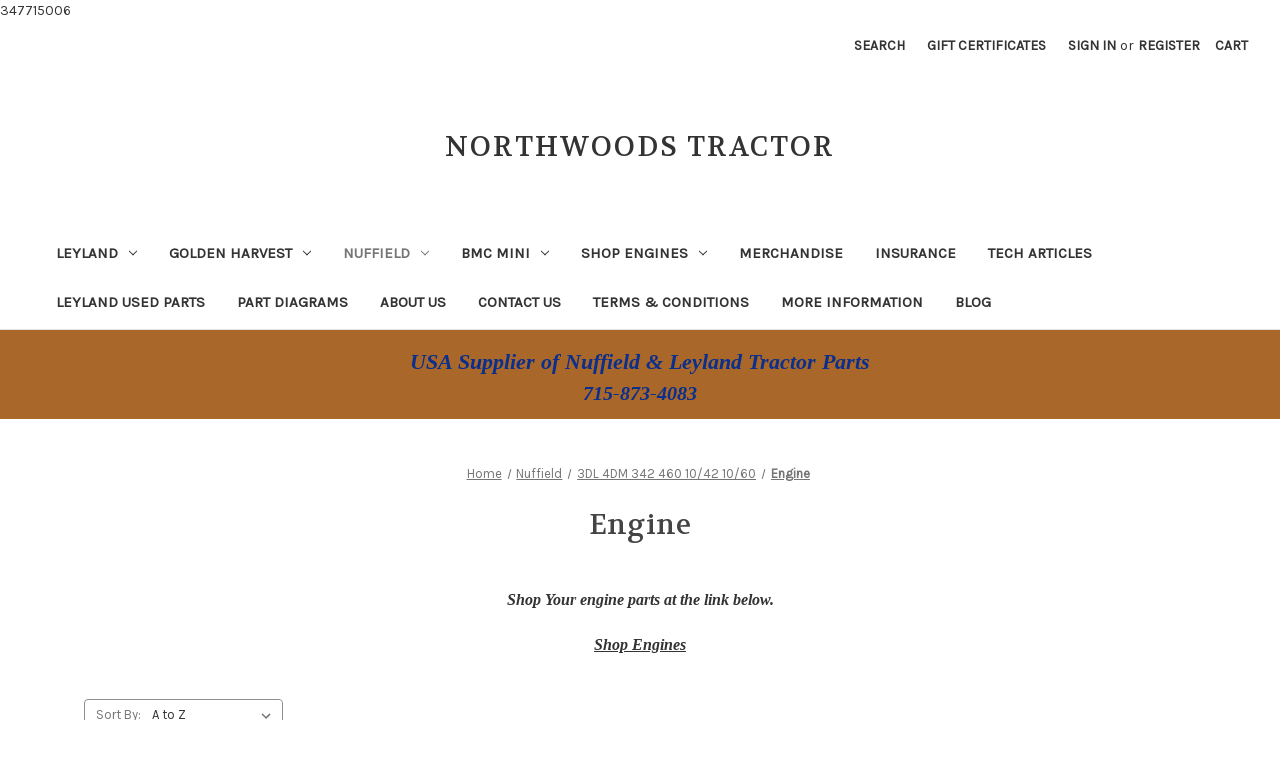

--- FILE ---
content_type: text/html; charset=UTF-8
request_url: https://leylandtractorpartsusa.com/nuffield/3dl-4dm-342-460-10-42-10-60/engine/
body_size: 18258
content:


<!DOCTYPE html>
<html class="no-js" lang="en">
    <head>
        <title>Nuffield - 3DL 4DM 342 460 10/42 10/60 - Engine - Northwoods Tractor</title>
        <link rel="dns-prefetch preconnect" href="https://cdn11.bigcommerce.com/s-rtrfr8g0q1" crossorigin><link rel="dns-prefetch preconnect" href="https://fonts.googleapis.com/" crossorigin><link rel="dns-prefetch preconnect" href="https://fonts.gstatic.com/" crossorigin>
        <meta name="keywords" content="Leyland Tractor Parts, Nuffield Tractor Parts"><link rel='canonical' href='https://leylandtractorpartsusa.com/nuffield/3dl-4dm-342-460-10-42-10-60/engine/' /><meta name='platform' content='bigcommerce.stencil' />
        
        

        <link href="https://cdn11.bigcommerce.com/s-rtrfr8g0q1/product_images/Leylandlogo.png?t=1652899415" rel="shortcut icon">
        <meta name="viewport" content="width=device-width, initial-scale=1">

        <script>
            document.documentElement.className = document.documentElement.className.replace('no-js', 'js');
        </script>

        <script>
    function browserSupportsAllFeatures() {
        return window.Promise
            && window.fetch
            && window.URL
            && window.URLSearchParams
            && window.WeakMap
            // object-fit support
            && ('objectFit' in document.documentElement.style);
    }

    function loadScript(src) {
        var js = document.createElement('script');
        js.src = src;
        js.onerror = function () {
            console.error('Failed to load polyfill script ' + src);
        };
        document.head.appendChild(js);
    }

    if (!browserSupportsAllFeatures()) {
        loadScript('https://cdn11.bigcommerce.com/s-rtrfr8g0q1/stencil/b663aaa0-28a1-013c-6d69-2e4016e0168b/dist/theme-bundle.polyfills.js');
    }
</script>
        <script>window.consentManagerTranslations = `{"locale":"en","locales":{"consent_manager.data_collection_warning":"en","consent_manager.accept_all_cookies":"en","consent_manager.gdpr_settings":"en","consent_manager.data_collection_preferences":"en","consent_manager.manage_data_collection_preferences":"en","consent_manager.use_data_by_cookies":"en","consent_manager.data_categories_table":"en","consent_manager.allow":"en","consent_manager.accept":"en","consent_manager.deny":"en","consent_manager.dismiss":"en","consent_manager.reject_all":"en","consent_manager.category":"en","consent_manager.purpose":"en","consent_manager.functional_category":"en","consent_manager.functional_purpose":"en","consent_manager.analytics_category":"en","consent_manager.analytics_purpose":"en","consent_manager.targeting_category":"en","consent_manager.advertising_category":"en","consent_manager.advertising_purpose":"en","consent_manager.essential_category":"en","consent_manager.esential_purpose":"en","consent_manager.yes":"en","consent_manager.no":"en","consent_manager.not_available":"en","consent_manager.cancel":"en","consent_manager.save":"en","consent_manager.back_to_preferences":"en","consent_manager.close_without_changes":"en","consent_manager.unsaved_changes":"en","consent_manager.by_using":"en","consent_manager.agree_on_data_collection":"en","consent_manager.change_preferences":"en","consent_manager.cancel_dialog_title":"en","consent_manager.privacy_policy":"en","consent_manager.allow_category_tracking":"en","consent_manager.disallow_category_tracking":"en"},"translations":{"consent_manager.data_collection_warning":"We use cookies (and other similar technologies) to collect data to improve your shopping experience.","consent_manager.accept_all_cookies":"Accept All Cookies","consent_manager.gdpr_settings":"Settings","consent_manager.data_collection_preferences":"Website Data Collection Preferences","consent_manager.manage_data_collection_preferences":"Manage Website Data Collection Preferences","consent_manager.use_data_by_cookies":" uses data collected by cookies and JavaScript libraries to improve your shopping experience.","consent_manager.data_categories_table":"The table below outlines how we use this data by category. To opt out of a category of data collection, select 'No' and save your preferences.","consent_manager.allow":"Allow","consent_manager.accept":"Accept","consent_manager.deny":"Deny","consent_manager.dismiss":"Dismiss","consent_manager.reject_all":"Reject all","consent_manager.category":"Category","consent_manager.purpose":"Purpose","consent_manager.functional_category":"Functional","consent_manager.functional_purpose":"Enables enhanced functionality, such as videos and live chat. If you do not allow these, then some or all of these functions may not work properly.","consent_manager.analytics_category":"Analytics","consent_manager.analytics_purpose":"Provide statistical information on site usage, e.g., web analytics so we can improve this website over time.","consent_manager.targeting_category":"Targeting","consent_manager.advertising_category":"Advertising","consent_manager.advertising_purpose":"Used to create profiles or personalize content to enhance your shopping experience.","consent_manager.essential_category":"Essential","consent_manager.esential_purpose":"Essential for the site and any requested services to work, but do not perform any additional or secondary function.","consent_manager.yes":"Yes","consent_manager.no":"No","consent_manager.not_available":"N/A","consent_manager.cancel":"Cancel","consent_manager.save":"Save","consent_manager.back_to_preferences":"Back to Preferences","consent_manager.close_without_changes":"You have unsaved changes to your data collection preferences. Are you sure you want to close without saving?","consent_manager.unsaved_changes":"You have unsaved changes","consent_manager.by_using":"By using our website, you're agreeing to our","consent_manager.agree_on_data_collection":"By using our website, you're agreeing to the collection of data as described in our ","consent_manager.change_preferences":"You can change your preferences at any time","consent_manager.cancel_dialog_title":"Are you sure you want to cancel?","consent_manager.privacy_policy":"Privacy Policy","consent_manager.allow_category_tracking":"Allow [CATEGORY_NAME] tracking","consent_manager.disallow_category_tracking":"Disallow [CATEGORY_NAME] tracking"}}`;</script>

        <script>
            window.lazySizesConfig = window.lazySizesConfig || {};
            window.lazySizesConfig.loadMode = 1;
        </script>
        <script async src="https://cdn11.bigcommerce.com/s-rtrfr8g0q1/stencil/b663aaa0-28a1-013c-6d69-2e4016e0168b/dist/theme-bundle.head_async.js"></script>
        
        <link href="https://fonts.googleapis.com/css?family=Montserrat:700,500%7CKarla:400%7CVolkhov:400&display=block" rel="stylesheet">
        
        <link rel="preload" href="https://cdn11.bigcommerce.com/s-rtrfr8g0q1/stencil/b663aaa0-28a1-013c-6d69-2e4016e0168b/dist/theme-bundle.font.js" as="script">
        <script async src="https://cdn11.bigcommerce.com/s-rtrfr8g0q1/stencil/b663aaa0-28a1-013c-6d69-2e4016e0168b/dist/theme-bundle.font.js"></script>

        <link data-stencil-stylesheet href="https://cdn11.bigcommerce.com/s-rtrfr8g0q1/stencil/b663aaa0-28a1-013c-6d69-2e4016e0168b/css/theme-00b53c90-625c-013e-0a2e-5e4271407ff1.css" rel="stylesheet">

        <!-- Start Tracking Code for analytics_googleanalytics -->

347715006

<!-- End Tracking Code for analytics_googleanalytics -->

<!-- Start Tracking Code for analytics_googleanalytics4 -->

<script data-cfasync="false" src="https://cdn11.bigcommerce.com/shared/js/google_analytics4_bodl_subscribers-358423becf5d870b8b603a81de597c10f6bc7699.js" integrity="sha256-gtOfJ3Avc1pEE/hx6SKj/96cca7JvfqllWA9FTQJyfI=" crossorigin="anonymous"></script>
<script data-cfasync="false">
  (function () {
    window.dataLayer = window.dataLayer || [];

    function gtag(){
        dataLayer.push(arguments);
    }

    function initGA4(event) {
         function setupGtag() {
            function configureGtag() {
                gtag('js', new Date());
                gtag('set', 'developer_id.dMjk3Nj', true);
                gtag('config', 'G-J0L63D95GP');
            }

            var script = document.createElement('script');

            script.src = 'https://www.googletagmanager.com/gtag/js?id=G-J0L63D95GP';
            script.async = true;
            script.onload = configureGtag;

            document.head.appendChild(script);
        }

        setupGtag();

        if (typeof subscribeOnBodlEvents === 'function') {
            subscribeOnBodlEvents('G-J0L63D95GP', false);
        }

        window.removeEventListener(event.type, initGA4);
    }

    

    var eventName = document.readyState === 'complete' ? 'consentScriptsLoaded' : 'DOMContentLoaded';
    window.addEventListener(eventName, initGA4, false);
  })()
</script>

<!-- End Tracking Code for analytics_googleanalytics4 -->

<!-- Start Tracking Code for analytics_siteverification -->

<meta name="google-site-verification" content="bIEkGbB4k23Z-0tTycjpxgyCMECRrn51MGX0SbFXmOw" />

<!-- End Tracking Code for analytics_siteverification -->


<script type="text/javascript" src="https://checkout-sdk.bigcommerce.com/v1/loader.js" defer ></script>
<script type="text/javascript">
var BCData = {};
</script>

 <script data-cfasync="false" src="https://microapps.bigcommerce.com/bodl-events/1.9.4/index.js" integrity="sha256-Y0tDj1qsyiKBRibKllwV0ZJ1aFlGYaHHGl/oUFoXJ7Y=" nonce="" crossorigin="anonymous"></script>
 <script data-cfasync="false" nonce="">

 (function() {
    function decodeBase64(base64) {
       const text = atob(base64);
       const length = text.length;
       const bytes = new Uint8Array(length);
       for (let i = 0; i < length; i++) {
          bytes[i] = text.charCodeAt(i);
       }
       const decoder = new TextDecoder();
       return decoder.decode(bytes);
    }
    window.bodl = JSON.parse(decodeBase64("[base64]"));
 })()

 </script>

<script nonce="">
(function () {
    var xmlHttp = new XMLHttpRequest();

    xmlHttp.open('POST', 'https://bes.gcp.data.bigcommerce.com/nobot');
    xmlHttp.setRequestHeader('Content-Type', 'application/json');
    xmlHttp.send('{"store_id":"1002469258","timezone_offset":"-5.0","timestamp":"2026-01-20T00:38:12.28900900Z","visit_id":"94e0f91d-9d5f-4117-ab09-b830fc7c3f9c","channel_id":1}');
})();
</script>


        <link rel="preload" href="https://cdn11.bigcommerce.com/s-rtrfr8g0q1/stencil/b663aaa0-28a1-013c-6d69-2e4016e0168b/dist/theme-bundle.main.js" as="script">
    </head>
    <body>
        <svg data-src="https://cdn11.bigcommerce.com/s-rtrfr8g0q1/stencil/b663aaa0-28a1-013c-6d69-2e4016e0168b/img/icon-sprite.svg" class="icons-svg-sprite"></svg>

        <a href="#main-content" class="skip-to-main-link">Skip to main content</a>
<header class="header" role="banner">
    <a href="#" class="mobileMenu-toggle" data-mobile-menu-toggle="menu">
        <span class="mobileMenu-toggleIcon">Toggle menu</span>
    </a>
    <nav class="navUser">
        
    <ul class="navUser-section navUser-section--alt">
        <li class="navUser-item">
            <a class="navUser-action navUser-item--compare"
               href="/compare"
               data-compare-nav
               aria-label="Compare"
            >
                Compare <span class="countPill countPill--positive countPill--alt"></span>
            </a>
        </li>
        <li class="navUser-item">
            <button class="navUser-action navUser-action--quickSearch"
               type="button"
               id="quick-search-expand"
               data-search="quickSearch"
               aria-controls="quickSearch"
               aria-label="Search"
            >
                Search
            </button>
        </li>
            <li class="navUser-item">
                <a class="navUser-action"
                   href="/giftcertificates.php"
                   aria-label="Gift Certificates"
                >
                    Gift Certificates
                </a>
            </li>
        <li class="navUser-item navUser-item--account">
                <a class="navUser-action"
                   href="/login.php"
                   aria-label="Sign in"
                >
                    Sign in
                </a>
                    <span class="navUser-or">or</span>
                    <a class="navUser-action"
                       href="/login.php?action=create_account"
                       aria-label="Register"
                    >
                        Register
                    </a>
        </li>
        <li class="navUser-item navUser-item--cart">
            <a class="navUser-action"
               data-cart-preview
               data-dropdown="cart-preview-dropdown"
               data-options="align:right"
               href="/cart.php"
               aria-label="Cart with 0 items"
            >
                <span class="navUser-item-cartLabel">Cart</span>
                <span class="countPill cart-quantity"></span>
            </a>

            <div class="dropdown-menu" id="cart-preview-dropdown" data-dropdown-content aria-hidden="true"></div>
        </li>
    </ul>
    <div class="dropdown dropdown--quickSearch" id="quickSearch" aria-hidden="true" data-prevent-quick-search-close>
        <div class="container">
    <form class="form" onsubmit="return false" data-url="/search.php" data-quick-search-form>
        <fieldset class="form-fieldset">
            <div class="form-field">
                <label class="is-srOnly" for="nav-quick-search">Search</label>
                <input class="form-input"
                       data-search-quick
                       name="nav-quick-search"
                       id="nav-quick-search"
                       data-error-message="Search field cannot be empty."
                       placeholder="Search the store"
                       autocomplete="off"
                >
            </div>
        </fieldset>
    </form>
    <section class="quickSearchResults" data-bind="html: results"></section>
    <p role="status"
       aria-live="polite"
       class="aria-description--hidden"
       data-search-aria-message-predefined-text="product results for"
    ></p>
</div>
    </div>
</nav>

        <div class="header-logo header-logo--center">
            <a href="https://leylandtractorpartsusa.com/" class="header-logo__link" data-header-logo-link>
    <span class="header-logo-text">Northwoods Tractor</span>
</a>
        </div>
    <div class="navPages-container" id="menu" data-menu>
        <nav class="navPages">
    <div class="navPages-quickSearch">
        <div class="container">
    <form class="form" onsubmit="return false" data-url="/search.php" data-quick-search-form>
        <fieldset class="form-fieldset">
            <div class="form-field">
                <label class="is-srOnly" for="nav-menu-quick-search">Search</label>
                <input class="form-input"
                       data-search-quick
                       name="nav-menu-quick-search"
                       id="nav-menu-quick-search"
                       data-error-message="Search field cannot be empty."
                       placeholder="Search the store"
                       autocomplete="off"
                >
            </div>
        </fieldset>
    </form>
    <section class="quickSearchResults" data-bind="html: results"></section>
    <p role="status"
       aria-live="polite"
       class="aria-description--hidden"
       data-search-aria-message-predefined-text="product results for"
    ></p>
</div>
    </div>
    <ul class="navPages-list">
            <li class="navPages-item">
                <a class="navPages-action has-subMenu"
   href="https://leylandtractorpartsusa.com/leyland-tractors/"
   data-collapsible="navPages-47"
>
    Leyland
    <i class="icon navPages-action-moreIcon" aria-hidden="true">
        <svg><use xlink:href="#icon-chevron-down" /></svg>
    </i>
</a>
<div class="navPage-subMenu" id="navPages-47" aria-hidden="true" tabindex="-1">
    <ul class="navPage-subMenu-list">
        <li class="navPage-subMenu-item">
            <a class="navPage-subMenu-action navPages-action"
               href="https://leylandtractorpartsusa.com/leyland-tractors/"
               aria-label="All Leyland"
            >
                All Leyland
            </a>
        </li>
            <li class="navPage-subMenu-item">
                    <a class="navPage-subMenu-action navPages-action has-subMenu"
                       href="https://leylandtractorpartsusa.com/leyland-tractors/154/"
                       aria-label="154"
                    >
                        154
                        <span class="collapsible-icon-wrapper"
                            data-collapsible="navPages-256"
                            data-collapsible-disabled-breakpoint="medium"
                            data-collapsible-disabled-state="open"
                            data-collapsible-enabled-state="closed"
                        >
                            <i class="icon navPages-action-moreIcon" aria-hidden="true">
                                <svg><use xlink:href="#icon-chevron-down" /></svg>
                            </i>
                        </span>
                    </a>
                    <ul class="navPage-childList" id="navPages-256">
                        <li class="navPage-childList-item">
                            <a class="navPage-childList-action navPages-action"
                               href="https://leylandtractorpartsusa.com/1-leyland-tractors/154/clutch/"
                               aria-label="Clutch"
                            >
                                Clutch
                            </a>
                        </li>
                        <li class="navPage-childList-item">
                            <a class="navPage-childList-action navPages-action"
                               href="https://leylandtractorpartsusa.com/leyland-tractors/154/cooling/"
                               aria-label="Cooling"
                            >
                                Cooling
                            </a>
                        </li>
                        <li class="navPage-childList-item">
                            <a class="navPage-childList-action navPages-action"
                               href="https://leylandtractorpartsusa.com/leyland/154/electrical-lights/"
                               aria-label="Electrical/Lights"
                            >
                                Electrical/Lights
                            </a>
                        </li>
                        <li class="navPage-childList-item">
                            <a class="navPage-childList-action navPages-action"
                               href="https://leylandtractorpartsusa.com/leyland-tractors/154/el/"
                               aria-label="Electrical/Starting"
                            >
                                Electrical/Starting
                            </a>
                        </li>
                        <li class="navPage-childList-item">
                            <a class="navPage-childList-action navPages-action"
                               href="https://leylandtractorpartsusa.com/leyland-tractors/154/engine-controls-instruments/"
                               aria-label="Engine Controls &amp; Instruments"
                            >
                                Engine Controls &amp; Instruments
                            </a>
                        </li>
                        <li class="navPage-childList-item">
                            <a class="navPage-childList-action navPages-action"
                               href="https://leylandtractorpartsusa.com/leyland/154/engine-154/"
                               aria-label="Engine/154"
                            >
                                Engine/154
                            </a>
                        </li>
                        <li class="navPage-childList-item">
                            <a class="navPage-childList-action navPages-action"
                               href="https://leylandtractorpartsusa.com/leyland-tractors/154/exterior/"
                               aria-label="Exterior"
                            >
                                Exterior
                            </a>
                        </li>
                        <li class="navPage-childList-item">
                            <a class="navPage-childList-action navPages-action"
                               href="https://leylandtractorpartsusa.com/leyland-tractors/154/front-axle/"
                               aria-label="Front Axle &amp; Steering"
                            >
                                Front Axle &amp; Steering
                            </a>
                        </li>
                        <li class="navPage-childList-item">
                            <a class="navPage-childList-action navPages-action"
                               href="https://leylandtractorpartsusa.com/leyland-tractors/154/gearbox/"
                               aria-label="Gearbox"
                            >
                                Gearbox
                            </a>
                        </li>
                        <li class="navPage-childList-item">
                            <a class="navPage-childList-action navPages-action"
                               href="https://leylandtractorpartsusa.com/leyland/154/hardware/"
                               aria-label="Hardware"
                            >
                                Hardware
                            </a>
                        </li>
                        <li class="navPage-childList-item">
                            <a class="navPage-childList-action navPages-action"
                               href="https://leylandtractorpartsusa.com/leyland/154/hydraulics/"
                               aria-label="Hydraulics"
                            >
                                Hydraulics
                            </a>
                        </li>
                        <li class="navPage-childList-item">
                            <a class="navPage-childList-action navPages-action"
                               href="https://leylandtractorpartsusa.com/leyland/154/intake-exhaust/"
                               aria-label="Intake &amp; Exhaust"
                            >
                                Intake &amp; Exhaust
                            </a>
                        </li>
                        <li class="navPage-childList-item">
                            <a class="navPage-childList-action navPages-action"
                               href="https://leylandtractorpartsusa.com/leyland-tractors/154/manuals/"
                               aria-label="Manuals"
                            >
                                Manuals
                            </a>
                        </li>
                        <li class="navPage-childList-item">
                            <a class="navPage-childList-action navPages-action"
                               href="https://leylandtractorpartsusa.com/leyland/154/pto/"
                               aria-label="PTO"
                            >
                                PTO
                            </a>
                        </li>
                        <li class="navPage-childList-item">
                            <a class="navPage-childList-action navPages-action"
                               href="https://leylandtractorpartsusa.com/1-leyland-tractors/154/rear-axle/"
                               aria-label="Rear Axle &amp; Brakes"
                            >
                                Rear Axle &amp; Brakes
                            </a>
                        </li>
                        <li class="navPage-childList-item">
                            <a class="navPage-childList-action navPages-action"
                               href="https://leylandtractorpartsusa.com/leyland-tractors/154/diesel-fuel-parts/"
                               aria-label="Diesel Fuel Parts"
                            >
                                Diesel Fuel Parts
                            </a>
                        </li>
                        <li class="navPage-childList-item">
                            <a class="navPage-childList-action navPages-action"
                               href="https://leylandtractorpartsusa.com/leyland-tractors/154/gas-fuel-parts/"
                               aria-label="Gas Fuel Parts"
                            >
                                Gas Fuel Parts
                            </a>
                        </li>
                    </ul>
            </li>
            <li class="navPage-subMenu-item">
                    <a class="navPage-subMenu-action navPages-action has-subMenu"
                       href="https://leylandtractorpartsusa.com/leyland/245-253/"
                       aria-label="245, 253"
                    >
                        245, 253
                        <span class="collapsible-icon-wrapper"
                            data-collapsible="navPages-257"
                            data-collapsible-disabled-breakpoint="medium"
                            data-collapsible-disabled-state="open"
                            data-collapsible-enabled-state="closed"
                        >
                            <i class="icon navPages-action-moreIcon" aria-hidden="true">
                                <svg><use xlink:href="#icon-chevron-down" /></svg>
                            </i>
                        </span>
                    </a>
                    <ul class="navPage-childList" id="navPages-257">
                        <li class="navPage-childList-item">
                            <a class="navPage-childList-action navPages-action"
                               href="https://leylandtractorpartsusa.com/1-leyland-tractors/leyland-245-253/brakes/"
                               aria-label="Brakes"
                            >
                                Brakes
                            </a>
                        </li>
                        <li class="navPage-childList-item">
                            <a class="navPage-childList-action navPages-action"
                               href="https://leylandtractorpartsusa.com/1-leyland-tractors/leyland-245-253/clutch-1/"
                               aria-label="Clutch"
                            >
                                Clutch
                            </a>
                        </li>
                        <li class="navPage-childList-item">
                            <a class="navPage-childList-action navPages-action"
                               href="https://leylandtractorpartsusa.com/1-leyland-tractors/leyland-245-253/cooling-1/"
                               aria-label="Cooling"
                            >
                                Cooling
                            </a>
                        </li>
                        <li class="navPage-childList-item">
                            <a class="navPage-childList-action navPages-action"
                               href="https://leylandtractorpartsusa.com/1-leyland-tractors/leyland-245-253/electrical-lights/"
                               aria-label="Electrical/Lights"
                            >
                                Electrical/Lights
                            </a>
                        </li>
                        <li class="navPage-childList-item">
                            <a class="navPage-childList-action navPages-action"
                               href="https://leylandtractorpartsusa.com/1-leyland-tractors/leyland-245-253/electrical-starting-1/"
                               aria-label="Electrical/Starting"
                            >
                                Electrical/Starting
                            </a>
                        </li>
                        <li class="navPage-childList-item">
                            <a class="navPage-childList-action navPages-action"
                               href="https://leylandtractorpartsusa.com/1-leyland-tractors/leyland-245-253/emblems/"
                               aria-label="Emblems &amp; Decals"
                            >
                                Emblems &amp; Decals
                            </a>
                        </li>
                        <li class="navPage-childList-item">
                            <a class="navPage-childList-action navPages-action"
                               href="https://leylandtractorpartsusa.com/1-leyland-tractors/leyland-245-253/engine-controls-instruments/"
                               aria-label="Engine Controls &amp; Instruments"
                            >
                                Engine Controls &amp; Instruments
                            </a>
                        </li>
                        <li class="navPage-childList-item">
                            <a class="navPage-childList-action navPages-action"
                               href="https://leylandtractorpartsusa.com/leyland/245-253/engine-perkins/"
                               aria-label="Engine/Perkins"
                            >
                                Engine/Perkins
                            </a>
                        </li>
                        <li class="navPage-childList-item">
                            <a class="navPage-childList-action navPages-action"
                               href="https://leylandtractorpartsusa.com/1-leyland-tractors/245-253/exterior/"
                               aria-label="Exterior"
                            >
                                Exterior
                            </a>
                        </li>
                        <li class="navPage-childList-item">
                            <a class="navPage-childList-action navPages-action"
                               href="https://leylandtractorpartsusa.com/leyland-tractors/245-253/filters/"
                               aria-label="Filters"
                            >
                                Filters
                            </a>
                        </li>
                        <li class="navPage-childList-item">
                            <a class="navPage-childList-action navPages-action"
                               href="https://leylandtractorpartsusa.com/1-leyland-tractors/245-253/front-axle/"
                               aria-label="Front Axle"
                            >
                                Front Axle
                            </a>
                        </li>
                        <li class="navPage-childList-item">
                            <a class="navPage-childList-action navPages-action"
                               href="https://leylandtractorpartsusa.com/1-leyland-tractors/245-253/fuel-system/"
                               aria-label="Fuel System"
                            >
                                Fuel System
                            </a>
                        </li>
                        <li class="navPage-childList-item">
                            <a class="navPage-childList-action navPages-action"
                               href="https://leylandtractorpartsusa.com/1-leyland-tractors/245-253/gearbox/"
                               aria-label="Gearbox"
                            >
                                Gearbox
                            </a>
                        </li>
                        <li class="navPage-childList-item">
                            <a class="navPage-childList-action navPages-action"
                               href="https://leylandtractorpartsusa.com/leyland/245-253/gearbox-3x3-only/"
                               aria-label="Gearbox 3x3 Only"
                            >
                                Gearbox 3x3 Only
                            </a>
                        </li>
                        <li class="navPage-childList-item">
                            <a class="navPage-childList-action navPages-action"
                               href="https://leylandtractorpartsusa.com/leyland/245-253/hardware/"
                               aria-label="Hardware"
                            >
                                Hardware
                            </a>
                        </li>
                        <li class="navPage-childList-item">
                            <a class="navPage-childList-action navPages-action"
                               href="https://leylandtractorpartsusa.com/leyland-tractors/245-253/hitch-3pt/"
                               aria-label="Hitch &amp; 3pt"
                            >
                                Hitch &amp; 3pt
                            </a>
                        </li>
                        <li class="navPage-childList-item">
                            <a class="navPage-childList-action navPages-action"
                               href="https://leylandtractorpartsusa.com/1-leyland-tractors/245-253/hydraulics/"
                               aria-label="Hydraulics"
                            >
                                Hydraulics
                            </a>
                        </li>
                        <li class="navPage-childList-item">
                            <a class="navPage-childList-action navPages-action"
                               href="https://leylandtractorpartsusa.com/1-leyland-tractors/leyland-245-253/exhaust/"
                               aria-label="Intake &amp; Exhaust"
                            >
                                Intake &amp; Exhaust
                            </a>
                        </li>
                        <li class="navPage-childList-item">
                            <a class="navPage-childList-action navPages-action"
                               href="https://leylandtractorpartsusa.com/leyland-tractors/245-253/manuals/"
                               aria-label="Manuals"
                            >
                                Manuals
                            </a>
                        </li>
                        <li class="navPage-childList-item">
                            <a class="navPage-childList-action navPages-action"
                               href="https://leylandtractorpartsusa.com/1-leyland-tractors/245-253/pto/"
                               aria-label="PTO"
                            >
                                PTO
                            </a>
                        </li>
                        <li class="navPage-childList-item">
                            <a class="navPage-childList-action navPages-action"
                               href="https://leylandtractorpartsusa.com/leyland-tractors/245-253/rear-axle/"
                               aria-label="Rear Axle"
                            >
                                Rear Axle
                            </a>
                        </li>
                        <li class="navPage-childList-item">
                            <a class="navPage-childList-action navPages-action"
                               href="https://leylandtractorpartsusa.com/1-leyland-tractors/245-253/rear-axle-differential/"
                               aria-label="Rear Axle/Differential"
                            >
                                Rear Axle/Differential
                            </a>
                        </li>
                        <li class="navPage-childList-item">
                            <a class="navPage-childList-action navPages-action"
                               href="https://leylandtractorpartsusa.com/1-leyland-tractors/245-253/steering/"
                               aria-label="Steering"
                            >
                                Steering
                            </a>
                        </li>
                    </ul>
            </li>
            <li class="navPage-subMenu-item">
                    <a class="navPage-subMenu-action navPages-action has-subMenu"
                       href="https://leylandtractorpartsusa.com/1-leyland-tractors/344-384-255-262-462-270-272-472-282-482/"
                       aria-label="344 384 255 262 462 270 272 472 282 482"
                    >
                        344 384 255 262 462 270 272 472 282 482
                        <span class="collapsible-icon-wrapper"
                            data-collapsible="navPages-259"
                            data-collapsible-disabled-breakpoint="medium"
                            data-collapsible-disabled-state="open"
                            data-collapsible-enabled-state="closed"
                        >
                            <i class="icon navPages-action-moreIcon" aria-hidden="true">
                                <svg><use xlink:href="#icon-chevron-down" /></svg>
                            </i>
                        </span>
                    </a>
                    <ul class="navPage-childList" id="navPages-259">
                        <li class="navPage-childList-item">
                            <a class="navPage-childList-action navPages-action"
                               href="https://leylandtractorpartsusa.com/01-lmw/brakes/"
                               aria-label="Brakes"
                            >
                                Brakes
                            </a>
                        </li>
                        <li class="navPage-childList-item">
                            <a class="navPage-childList-action navPages-action"
                               href="https://leylandtractorpartsusa.com/01-lmw/clutch/"
                               aria-label="Clutch"
                            >
                                Clutch
                            </a>
                        </li>
                        <li class="navPage-childList-item">
                            <a class="navPage-childList-action navPages-action"
                               href="https://leylandtractorpartsusa.com/01-lmw/cooling/"
                               aria-label="Cooling"
                            >
                                Cooling
                            </a>
                        </li>
                        <li class="navPage-childList-item">
                            <a class="navPage-childList-action navPages-action"
                               href="https://leylandtractorpartsusa.com/01-lmw/decals-emblems/"
                               aria-label="Decals &amp; Emblems"
                            >
                                Decals &amp; Emblems
                            </a>
                        </li>
                        <li class="navPage-childList-item">
                            <a class="navPage-childList-action navPages-action"
                               href="https://leylandtractorpartsusa.com/01-lmw/electrical-lights/"
                               aria-label="Electrical/Lights"
                            >
                                Electrical/Lights
                            </a>
                        </li>
                        <li class="navPage-childList-item">
                            <a class="navPage-childList-action navPages-action"
                               href="https://leylandtractorpartsusa.com/01-lmw/electrical-starting/"
                               aria-label="Electrical/Starting"
                            >
                                Electrical/Starting
                            </a>
                        </li>
                        <li class="navPage-childList-item">
                            <a class="navPage-childList-action navPages-action"
                               href="https://leylandtractorpartsusa.com/leyland/344-384-255-262-462-270-272-472-282-482/engine/"
                               aria-label="Engine"
                            >
                                Engine
                            </a>
                        </li>
                        <li class="navPage-childList-item">
                            <a class="navPage-childList-action navPages-action"
                               href="https://leylandtractorpartsusa.com/01-lmw/engine-controls-instruments/"
                               aria-label="Engine Controls &amp; Instruments"
                            >
                                Engine Controls &amp; Instruments
                            </a>
                        </li>
                        <li class="navPage-childList-item">
                            <a class="navPage-childList-action navPages-action"
                               href="https://leylandtractorpartsusa.com/01-lmw/exterior/"
                               aria-label="Exterior"
                            >
                                Exterior
                            </a>
                        </li>
                        <li class="navPage-childList-item">
                            <a class="navPage-childList-action navPages-action"
                               href="https://leylandtractorpartsusa.com/01-lmw/filters/"
                               aria-label="Filters"
                            >
                                Filters
                            </a>
                        </li>
                        <li class="navPage-childList-item">
                            <a class="navPage-childList-action navPages-action"
                               href="https://leylandtractorpartsusa.com/leyland-tractors/344-384-255-262-462-270-272-472-282-482/front-axle-2wd/"
                               aria-label="Front Axle/2WD"
                            >
                                Front Axle/2WD
                            </a>
                        </li>
                        <li class="navPage-childList-item">
                            <a class="navPage-childList-action navPages-action"
                               href="https://leylandtractorpartsusa.com/leyland-tractors/344-384-255-262-462-270-272-472-282-482/front-axle-4wd/"
                               aria-label="Front Axle/4WD"
                            >
                                Front Axle/4WD
                            </a>
                        </li>
                        <li class="navPage-childList-item">
                            <a class="navPage-childList-action navPages-action"
                               href="https://leylandtractorpartsusa.com/01-lmw/fuel-system/"
                               aria-label="Fuel System"
                            >
                                Fuel System
                            </a>
                        </li>
                        <li class="navPage-childList-item">
                            <a class="navPage-childList-action navPages-action"
                               href="https://leylandtractorpartsusa.com/01-lmw/gearbox/"
                               aria-label="Gearbox"
                            >
                                Gearbox
                            </a>
                        </li>
                        <li class="navPage-childList-item">
                            <a class="navPage-childList-action navPages-action"
                               href="https://leylandtractorpartsusa.com/leyland/344-384-255-262-462-270-272-472-282-482/gearbox-3x3-only/"
                               aria-label="Gearbox 3x3 Only"
                            >
                                Gearbox 3x3 Only
                            </a>
                        </li>
                        <li class="navPage-childList-item">
                            <a class="navPage-childList-action navPages-action"
                               href="https://leylandtractorpartsusa.com/leyland/344-384-255-262-462-270-272-472-282-482/hardware/"
                               aria-label="Hardware"
                            >
                                Hardware
                            </a>
                        </li>
                        <li class="navPage-childList-item">
                            <a class="navPage-childList-action navPages-action"
                               href="https://leylandtractorpartsusa.com/leyland-tractors/344-384-255-262-462-270-272-472-282-482/hitch-3pt/"
                               aria-label="Hitch &amp; 3pt"
                            >
                                Hitch &amp; 3pt
                            </a>
                        </li>
                        <li class="navPage-childList-item">
                            <a class="navPage-childList-action navPages-action"
                               href="https://leylandtractorpartsusa.com/01-lmw/hydraulics/"
                               aria-label="Hydraulics"
                            >
                                Hydraulics
                            </a>
                        </li>
                        <li class="navPage-childList-item">
                            <a class="navPage-childList-action navPages-action"
                               href="https://leylandtractorpartsusa.com/01-lmw/exhaust/"
                               aria-label="Intake &amp; Exhaust"
                            >
                                Intake &amp; Exhaust
                            </a>
                        </li>
                        <li class="navPage-childList-item">
                            <a class="navPage-childList-action navPages-action"
                               href="https://leylandtractorpartsusa.com/leyland-tractors/344-384-255-262-462-270-272-472-282-482/manuals/"
                               aria-label="Manuals"
                            >
                                Manuals
                            </a>
                        </li>
                        <li class="navPage-childList-item">
                            <a class="navPage-childList-action navPages-action"
                               href="https://leylandtractorpartsusa.com/01-lmw/pto/"
                               aria-label="PTO"
                            >
                                PTO
                            </a>
                        </li>
                        <li class="navPage-childList-item">
                            <a class="navPage-childList-action navPages-action"
                               href="https://leylandtractorpartsusa.com/01-lmw/rear-axle/"
                               aria-label="Rear Axle"
                            >
                                Rear Axle
                            </a>
                        </li>
                        <li class="navPage-childList-item">
                            <a class="navPage-childList-action navPages-action"
                               href="https://leylandtractorpartsusa.com/leyland-tractors-lmw-rear-axle/raer-axle-differential/"
                               aria-label="Rear Axle/Differential"
                            >
                                Rear Axle/Differential
                            </a>
                        </li>
                        <li class="navPage-childList-item">
                            <a class="navPage-childList-action navPages-action"
                               href="https://leylandtractorpartsusa.com/01-lmw/steering/"
                               aria-label="Steering"
                            >
                                Steering
                            </a>
                        </li>
                    </ul>
            </li>
            <li class="navPage-subMenu-item">
                    <a class="navPage-subMenu-action navPages-action"
                       href="https://leylandtractorpartsusa.com/leyland/285-485-2100-4100/"
                       aria-label="285, 485, 2100, 4100"
                    >
                        285, 485, 2100, 4100
                    </a>
            </li>
    </ul>
</div>
            </li>
            <li class="navPages-item">
                <a class="navPages-action has-subMenu"
   href="https://leylandtractorpartsusa.com/golden-harvest/"
   data-collapsible="navPages-279"
>
    Golden Harvest
    <i class="icon navPages-action-moreIcon" aria-hidden="true">
        <svg><use xlink:href="#icon-chevron-down" /></svg>
    </i>
</a>
<div class="navPage-subMenu" id="navPages-279" aria-hidden="true" tabindex="-1">
    <ul class="navPage-subMenu-list">
        <li class="navPage-subMenu-item">
            <a class="navPage-subMenu-action navPages-action"
               href="https://leylandtractorpartsusa.com/golden-harvest/"
               aria-label="All Golden Harvest"
            >
                All Golden Harvest
            </a>
        </li>
            <li class="navPage-subMenu-item">
                    <a class="navPage-subMenu-action navPages-action has-subMenu"
                       href="https://leylandtractorpartsusa.com/golden-harvest/502-602-604-702-704-802-804/"
                       aria-label="502 602 604 702 704 802 804"
                    >
                        502 602 604 702 704 802 804
                        <span class="collapsible-icon-wrapper"
                            data-collapsible="navPages-258"
                            data-collapsible-disabled-breakpoint="medium"
                            data-collapsible-disabled-state="open"
                            data-collapsible-enabled-state="closed"
                        >
                            <i class="icon navPages-action-moreIcon" aria-hidden="true">
                                <svg><use xlink:href="#icon-chevron-down" /></svg>
                            </i>
                        </span>
                    </a>
                    <ul class="navPage-childList" id="navPages-258">
                        <li class="navPage-childList-item">
                            <a class="navPage-childList-action navPages-action"
                               href="https://leylandtractorpartsusa.com/2-lgh/brakes/"
                               aria-label="Brakes"
                            >
                                Brakes
                            </a>
                        </li>
                        <li class="navPage-childList-item">
                            <a class="navPage-childList-action navPages-action"
                               href="https://leylandtractorpartsusa.com/2-lgh/clutch/"
                               aria-label="Clutch"
                            >
                                Clutch
                            </a>
                        </li>
                        <li class="navPage-childList-item">
                            <a class="navPage-childList-action navPages-action"
                               href="https://leylandtractorpartsusa.com/2-lgh/cooling/"
                               aria-label="Cooling"
                            >
                                Cooling
                            </a>
                        </li>
                        <li class="navPage-childList-item">
                            <a class="navPage-childList-action navPages-action"
                               href="https://leylandtractorpartsusa.com/2-lgh/decals-emblems/"
                               aria-label="Decals &amp; Emblems"
                            >
                                Decals &amp; Emblems
                            </a>
                        </li>
                        <li class="navPage-childList-item">
                            <a class="navPage-childList-action navPages-action"
                               href="https://leylandtractorpartsusa.com/2-lgh/electrical-lights/"
                               aria-label="Electrical/Lights"
                            >
                                Electrical/Lights
                            </a>
                        </li>
                        <li class="navPage-childList-item">
                            <a class="navPage-childList-action navPages-action"
                               href="https://leylandtractorpartsusa.com/2-lgh/electrical-starting/"
                               aria-label="Electrical/Starting"
                            >
                                Electrical/Starting
                            </a>
                        </li>
                        <li class="navPage-childList-item">
                            <a class="navPage-childList-action navPages-action"
                               href="https://leylandtractorpartsusa.com/golden-harvest/502-602-604-702-704-802-804/engine/"
                               aria-label="Engine"
                            >
                                Engine
                            </a>
                        </li>
                        <li class="navPage-childList-item">
                            <a class="navPage-childList-action navPages-action"
                               href="https://leylandtractorpartsusa.com/2-lgh/engine-controls-instruments/"
                               aria-label="Engine Controls/Instruments"
                            >
                                Engine Controls/Instruments
                            </a>
                        </li>
                        <li class="navPage-childList-item">
                            <a class="navPage-childList-action navPages-action"
                               href="https://leylandtractorpartsusa.com/2-lgh/exterior/"
                               aria-label="Exterior"
                            >
                                Exterior
                            </a>
                        </li>
                        <li class="navPage-childList-item">
                            <a class="navPage-childList-action navPages-action"
                               href="https://leylandtractorpartsusa.com/2-lgh/filters/"
                               aria-label="Filters"
                            >
                                Filters
                            </a>
                        </li>
                        <li class="navPage-childList-item">
                            <a class="navPage-childList-action navPages-action"
                               href="https://leylandtractorpartsusa.com/2-lgh/front-axle-2wd/"
                               aria-label="Front Axle/2WD"
                            >
                                Front Axle/2WD
                            </a>
                        </li>
                        <li class="navPage-childList-item">
                            <a class="navPage-childList-action navPages-action"
                               href="https://leylandtractorpartsusa.com/2-lgh/front-axle-4wd/"
                               aria-label="Front Axle/4WD"
                            >
                                Front Axle/4WD
                            </a>
                        </li>
                        <li class="navPage-childList-item">
                            <a class="navPage-childList-action navPages-action"
                               href="https://leylandtractorpartsusa.com/2-lgh/fuel-system/"
                               aria-label="Fuel System"
                            >
                                Fuel System
                            </a>
                        </li>
                        <li class="navPage-childList-item">
                            <a class="navPage-childList-action navPages-action"
                               href="https://leylandtractorpartsusa.com/2-lgh/gearbox/"
                               aria-label="Gearbox"
                            >
                                Gearbox
                            </a>
                        </li>
                        <li class="navPage-childList-item">
                            <a class="navPage-childList-action navPages-action"
                               href="https://leylandtractorpartsusa.com/502-602-604-702-704-802-804/golden-harvest/hardware/"
                               aria-label="Hardware"
                            >
                                Hardware
                            </a>
                        </li>
                        <li class="navPage-childList-item">
                            <a class="navPage-childList-action navPages-action"
                               href="https://leylandtractorpartsusa.com/leyland-tractors/502-602-604-702-704-802-804/hitch-3pt/"
                               aria-label="Hitch &amp; 3pt"
                            >
                                Hitch &amp; 3pt
                            </a>
                        </li>
                        <li class="navPage-childList-item">
                            <a class="navPage-childList-action navPages-action"
                               href="https://leylandtractorpartsusa.com/2-lgh/hydraulics/"
                               aria-label="Hydraulics"
                            >
                                Hydraulics
                            </a>
                        </li>
                        <li class="navPage-childList-item">
                            <a class="navPage-childList-action navPages-action"
                               href="https://leylandtractorpartsusa.com/2-lgh/exhaust/"
                               aria-label="Intake &amp; Exhaust"
                            >
                                Intake &amp; Exhaust
                            </a>
                        </li>
                        <li class="navPage-childList-item">
                            <a class="navPage-childList-action navPages-action"
                               href="https://leylandtractorpartsusa.com/leyland-tractors/502-602-604-702-704-802-804/manuals/"
                               aria-label="Manuals"
                            >
                                Manuals
                            </a>
                        </li>
                        <li class="navPage-childList-item">
                            <a class="navPage-childList-action navPages-action"
                               href="https://leylandtractorpartsusa.com/2-lgh/pto/"
                               aria-label="PTO"
                            >
                                PTO
                            </a>
                        </li>
                        <li class="navPage-childList-item">
                            <a class="navPage-childList-action navPages-action"
                               href="https://leylandtractorpartsusa.com/golden-harvest/502-602-604-702-704-802-804/rear-axle/"
                               aria-label="Rear Axle"
                            >
                                Rear Axle
                            </a>
                        </li>
                        <li class="navPage-childList-item">
                            <a class="navPage-childList-action navPages-action"
                               href="https://leylandtractorpartsusa.com/2-lgh/rear-axle-differential/"
                               aria-label="Rear Axle/Differential"
                            >
                                Rear Axle/Differential
                            </a>
                        </li>
                        <li class="navPage-childList-item">
                            <a class="navPage-childList-action navPages-action"
                               href="https://leylandtractorpartsusa.com/2-lgh/steering/"
                               aria-label="Steering"
                            >
                                Steering
                            </a>
                        </li>
                    </ul>
            </li>
    </ul>
</div>
            </li>
            <li class="navPages-item">
                <a class="navPages-action has-subMenu activePage"
   href="https://leylandtractorpartsusa.com/nuffield-tractors/"
   data-collapsible="navPages-49"
>
    Nuffield
    <i class="icon navPages-action-moreIcon" aria-hidden="true">
        <svg><use xlink:href="#icon-chevron-down" /></svg>
    </i>
</a>
<div class="navPage-subMenu" id="navPages-49" aria-hidden="true" tabindex="-1">
    <ul class="navPage-subMenu-list">
        <li class="navPage-subMenu-item">
            <a class="navPage-subMenu-action navPages-action"
               href="https://leylandtractorpartsusa.com/nuffield-tractors/"
               aria-label="All Nuffield"
            >
                All Nuffield
            </a>
        </li>
            <li class="navPage-subMenu-item">
                    <a class="navPage-subMenu-action navPages-action has-subMenu"
                       href="https://leylandtractorpartsusa.com/nuffield-tractors/4-25/"
                       aria-label="4/25"
                    >
                        4/25
                        <span class="collapsible-icon-wrapper"
                            data-collapsible="navPages-270"
                            data-collapsible-disabled-breakpoint="medium"
                            data-collapsible-disabled-state="open"
                            data-collapsible-enabled-state="closed"
                        >
                            <i class="icon navPages-action-moreIcon" aria-hidden="true">
                                <svg><use xlink:href="#icon-chevron-down" /></svg>
                            </i>
                        </span>
                    </a>
                    <ul class="navPage-childList" id="navPages-270">
                        <li class="navPage-childList-item">
                            <a class="navPage-childList-action navPages-action"
                               href="https://leylandtractorpartsusa.com/4-25/clutch/"
                               aria-label="Clutch"
                            >
                                Clutch
                            </a>
                        </li>
                        <li class="navPage-childList-item">
                            <a class="navPage-childList-action navPages-action"
                               href="https://leylandtractorpartsusa.com/4-25/cooling/"
                               aria-label="Cooling"
                            >
                                Cooling
                            </a>
                        </li>
                        <li class="navPage-childList-item">
                            <a class="navPage-childList-action navPages-action"
                               href="https://leylandtractorpartsusa.com/4-25/electrical/"
                               aria-label="Electrical"
                            >
                                Electrical
                            </a>
                        </li>
                        <li class="navPage-childList-item">
                            <a class="navPage-childList-action navPages-action"
                               href="https://leylandtractorpartsusa.com/nuffield-tractors/4-25/instruments/"
                               aria-label="Engine Controls &amp; Instruments"
                            >
                                Engine Controls &amp; Instruments
                            </a>
                        </li>
                        <li class="navPage-childList-item">
                            <a class="navPage-childList-action navPages-action"
                               href="https://leylandtractorpartsusa.com/nuffield/4-25/engine-425/"
                               aria-label="Engine/425"
                            >
                                Engine/425
                            </a>
                        </li>
                        <li class="navPage-childList-item">
                            <a class="navPage-childList-action navPages-action"
                               href="https://leylandtractorpartsusa.com/nuffield-tractors-nuffield-4/exterior/"
                               aria-label="Exterior"
                            >
                                Exterior
                            </a>
                        </li>
                        <li class="navPage-childList-item">
                            <a class="navPage-childList-action navPages-action"
                               href="https://leylandtractorpartsusa.com/4-25/front-axle-steering/"
                               aria-label="Front Axle &amp; Steering"
                            >
                                Front Axle &amp; Steering
                            </a>
                        </li>
                        <li class="navPage-childList-item">
                            <a class="navPage-childList-action navPages-action"
                               href="https://leylandtractorpartsusa.com/4-25/gearbox/"
                               aria-label="Gearbox"
                            >
                                Gearbox
                            </a>
                        </li>
                        <li class="navPage-childList-item">
                            <a class="navPage-childList-action navPages-action"
                               href="https://leylandtractorpartsusa.com/nuffield/4-25/hardware/"
                               aria-label="Hardware"
                            >
                                Hardware
                            </a>
                        </li>
                        <li class="navPage-childList-item">
                            <a class="navPage-childList-action navPages-action"
                               href="https://leylandtractorpartsusa.com/4-25/hydraulics/"
                               aria-label="Hydraulics"
                            >
                                Hydraulics
                            </a>
                        </li>
                        <li class="navPage-childList-item">
                            <a class="navPage-childList-action navPages-action"
                               href="https://leylandtractorpartsusa.com/nuffield/4-25/intake-exhaust/"
                               aria-label="Intake &amp; Exhaust"
                            >
                                Intake &amp; Exhaust
                            </a>
                        </li>
                        <li class="navPage-childList-item">
                            <a class="navPage-childList-action navPages-action"
                               href="https://leylandtractorpartsusa.com/nuffield-tractors/4-25/manuals/"
                               aria-label="Manuals"
                            >
                                Manuals
                            </a>
                        </li>
                        <li class="navPage-childList-item">
                            <a class="navPage-childList-action navPages-action"
                               href="https://leylandtractorpartsusa.com/nuffield/4-25/pto/"
                               aria-label="PTO"
                            >
                                PTO
                            </a>
                        </li>
                        <li class="navPage-childList-item">
                            <a class="navPage-childList-action navPages-action"
                               href="https://leylandtractorpartsusa.com/nuffield-tractors/4-25/rear-axle-brakes/"
                               aria-label="Rear Axle &amp; Brakes"
                            >
                                Rear Axle &amp; Brakes
                            </a>
                        </li>
                        <li class="navPage-childList-item">
                            <a class="navPage-childList-action navPages-action"
                               href="https://leylandtractorpartsusa.com/4-25/gas-fuel-parts/"
                               aria-label="Gas Fuel Parts"
                            >
                                Gas Fuel Parts
                            </a>
                        </li>
                        <li class="navPage-childList-item">
                            <a class="navPage-childList-action navPages-action"
                               href="https://leylandtractorpartsusa.com/4-25/diesel-fuel-parts/"
                               aria-label="Diesel Fuel Parts"
                            >
                                Diesel Fuel Parts
                            </a>
                        </li>
                    </ul>
            </li>
            <li class="navPage-subMenu-item">
                    <a class="navPage-subMenu-action navPages-action has-subMenu"
                       href="https://leylandtractorpartsusa.com/nuffield-tractors/3-45-4-65/"
                       aria-label="3/45 &amp; 4/65"
                    >
                        3/45 &amp; 4/65
                        <span class="collapsible-icon-wrapper"
                            data-collapsible="navPages-269"
                            data-collapsible-disabled-breakpoint="medium"
                            data-collapsible-disabled-state="open"
                            data-collapsible-enabled-state="closed"
                        >
                            <i class="icon navPages-action-moreIcon" aria-hidden="true">
                                <svg><use xlink:href="#icon-chevron-down" /></svg>
                            </i>
                        </span>
                    </a>
                    <ul class="navPage-childList" id="navPages-269">
                        <li class="navPage-childList-item">
                            <a class="navPage-childList-action navPages-action"
                               href="https://leylandtractorpartsusa.com/3-45-4-65/brakes/"
                               aria-label="Brakes"
                            >
                                Brakes
                            </a>
                        </li>
                        <li class="navPage-childList-item">
                            <a class="navPage-childList-action navPages-action"
                               href="https://leylandtractorpartsusa.com/3-45-4-65/clutch/"
                               aria-label="Clutch"
                            >
                                Clutch
                            </a>
                        </li>
                        <li class="navPage-childList-item">
                            <a class="navPage-childList-action navPages-action"
                               href="https://leylandtractorpartsusa.com/nuffield-tractors-nuffield-3/45-4/cooling/"
                               aria-label="Cooling"
                            >
                                Cooling
                            </a>
                        </li>
                        <li class="navPage-childList-item">
                            <a class="navPage-childList-action navPages-action"
                               href="https://leylandtractorpartsusa.com/3-45-4-65/electrical-lights/"
                               aria-label="Electrical/Lights"
                            >
                                Electrical/Lights
                            </a>
                        </li>
                        <li class="navPage-childList-item">
                            <a class="navPage-childList-action navPages-action"
                               href="https://leylandtractorpartsusa.com/3-45-4-65/starting-starting/"
                               aria-label="Electrical/Starting"
                            >
                                Electrical/Starting
                            </a>
                        </li>
                        <li class="navPage-childList-item">
                            <a class="navPage-childList-action navPages-action"
                               href="https://leylandtractorpartsusa.com/3-45-4-65/emblems-decals/"
                               aria-label="Emblems &amp; Decals"
                            >
                                Emblems &amp; Decals
                            </a>
                        </li>
                        <li class="navPage-childList-item">
                            <a class="navPage-childList-action navPages-action"
                               href="https://leylandtractorpartsusa.com/nuffield/3-45-4-65/engine/"
                               aria-label="Engine"
                            >
                                Engine
                            </a>
                        </li>
                        <li class="navPage-childList-item">
                            <a class="navPage-childList-action navPages-action"
                               href="https://leylandtractorpartsusa.com/3-45-4-65/engine-controls-instruments/"
                               aria-label="Engine Controls &amp; Instruments"
                            >
                                Engine Controls &amp; Instruments
                            </a>
                        </li>
                        <li class="navPage-childList-item">
                            <a class="navPage-childList-action navPages-action"
                               href="https://leylandtractorpartsusa.com/3-45-4-65/exterior/"
                               aria-label="Exterior"
                            >
                                Exterior
                            </a>
                        </li>
                        <li class="navPage-childList-item">
                            <a class="navPage-childList-action navPages-action"
                               href="https://leylandtractorpartsusa.com/3-45-4-65/filters/"
                               aria-label="Filters"
                            >
                                Filters
                            </a>
                        </li>
                        <li class="navPage-childList-item">
                            <a class="navPage-childList-action navPages-action"
                               href="https://leylandtractorpartsusa.com/3-45-4-65/front-axle/"
                               aria-label="Front Axle"
                            >
                                Front Axle
                            </a>
                        </li>
                        <li class="navPage-childList-item">
                            <a class="navPage-childList-action navPages-action"
                               href="https://leylandtractorpartsusa.com/3-45-4-65/fuel-system/"
                               aria-label="Fuel System"
                            >
                                Fuel System
                            </a>
                        </li>
                        <li class="navPage-childList-item">
                            <a class="navPage-childList-action navPages-action"
                               href="https://leylandtractorpartsusa.com/3-45-4-65/gearbox/"
                               aria-label="Gearbox"
                            >
                                Gearbox
                            </a>
                        </li>
                        <li class="navPage-childList-item">
                            <a class="navPage-childList-action navPages-action"
                               href="https://leylandtractorpartsusa.com/nuffield/3-45-4-65/hardware/"
                               aria-label="Hardware"
                            >
                                Hardware
                            </a>
                        </li>
                        <li class="navPage-childList-item">
                            <a class="navPage-childList-action navPages-action"
                               href="https://leylandtractorpartsusa.com/3-45-4-65/hitch-3pt/"
                               aria-label="Hitch &amp; 3pt"
                            >
                                Hitch &amp; 3pt
                            </a>
                        </li>
                        <li class="navPage-childList-item">
                            <a class="navPage-childList-action navPages-action"
                               href="https://leylandtractorpartsusa.com/3-45-4-65/hydraulics/"
                               aria-label="Hydraulics"
                            >
                                Hydraulics
                            </a>
                        </li>
                        <li class="navPage-childList-item">
                            <a class="navPage-childList-action navPages-action"
                               href="https://leylandtractorpartsusa.com/3-45-4-65/exhaust/"
                               aria-label="Intake &amp; Exhaust"
                            >
                                Intake &amp; Exhaust
                            </a>
                        </li>
                        <li class="navPage-childList-item">
                            <a class="navPage-childList-action navPages-action"
                               href="https://leylandtractorpartsusa.com/nuffield-tractors/3-45-4-65/manuals/"
                               aria-label="Manuals"
                            >
                                Manuals
                            </a>
                        </li>
                        <li class="navPage-childList-item">
                            <a class="navPage-childList-action navPages-action"
                               href="https://leylandtractorpartsusa.com/3-45-4-65/pto/"
                               aria-label="PTO"
                            >
                                PTO
                            </a>
                        </li>
                        <li class="navPage-childList-item">
                            <a class="navPage-childList-action navPages-action"
                               href="https://leylandtractorpartsusa.com/3-45-4-65/rear-axle/"
                               aria-label="Rear Axle"
                            >
                                Rear Axle
                            </a>
                        </li>
                        <li class="navPage-childList-item">
                            <a class="navPage-childList-action navPages-action"
                               href="https://leylandtractorpartsusa.com/3-45-4-65/rear-axle-differential/"
                               aria-label="Rear Axle/Differential"
                            >
                                Rear Axle/Differential
                            </a>
                        </li>
                        <li class="navPage-childList-item">
                            <a class="navPage-childList-action navPages-action"
                               href="https://leylandtractorpartsusa.com/3-45-4-65/steering/"
                               aria-label="Steering"
                            >
                                Steering
                            </a>
                        </li>
                    </ul>
            </li>
            <li class="navPage-subMenu-item">
                    <a class="navPage-subMenu-action navPages-action has-subMenu activePage"
                       href="https://leylandtractorpartsusa.com/nuffield/3dl-4dm-342-460-10-42-10-60/"
                       aria-label="3DL 4DM 342 460 10/42 10/60"
                    >
                        3DL 4DM 342 460 10/42 10/60
                        <span class="collapsible-icon-wrapper"
                            data-collapsible="navPages-261"
                            data-collapsible-disabled-breakpoint="medium"
                            data-collapsible-disabled-state="open"
                            data-collapsible-enabled-state="closed"
                        >
                            <i class="icon navPages-action-moreIcon" aria-hidden="true">
                                <svg><use xlink:href="#icon-chevron-down" /></svg>
                            </i>
                        </span>
                    </a>
                    <ul class="navPage-childList" id="navPages-261">
                        <li class="navPage-childList-item">
                            <a class="navPage-childList-action navPages-action"
                               href="https://leylandtractorpartsusa.com/3dl-4dm-342-460-10-42-10-60/clutch-gearbox/"
                               aria-label="Clutch &amp; Gearbox"
                            >
                                Clutch &amp; Gearbox
                            </a>
                        </li>
                        <li class="navPage-childList-item">
                            <a class="navPage-childList-action navPages-action"
                               href="https://leylandtractorpartsusa.com/3dl-4dm-342-460-10-42-10-60/electrical/"
                               aria-label="Electrical"
                            >
                                Electrical
                            </a>
                        </li>
                        <li class="navPage-childList-item">
                            <a class="navPage-childList-action navPages-action activePage"
                               href="https://leylandtractorpartsusa.com/nuffield/3dl-4dm-342-460-10-42-10-60/engine/"
                               aria-label="Engine"
                            >
                                Engine
                            </a>
                        </li>
                        <li class="navPage-childList-item">
                            <a class="navPage-childList-action navPages-action"
                               href="https://leylandtractorpartsusa.com/nuffield-tractors/3dl-4dm-342-460-10-42-10-60/engine-controls/"
                               aria-label="Engine Controls &amp; Instruments"
                            >
                                Engine Controls &amp; Instruments
                            </a>
                        </li>
                        <li class="navPage-childList-item">
                            <a class="navPage-childList-action navPages-action"
                               href="https://leylandtractorpartsusa.com/3dl-4dm-342-460-10-42-10-60/exterior/"
                               aria-label="Exterior"
                            >
                                Exterior
                            </a>
                        </li>
                        <li class="navPage-childList-item">
                            <a class="navPage-childList-action navPages-action"
                               href="https://leylandtractorpartsusa.com/nuffield/3dl-4dm-342-460-10-42-10-60/filters/"
                               aria-label="Filters"
                            >
                                Filters
                            </a>
                        </li>
                        <li class="navPage-childList-item">
                            <a class="navPage-childList-action navPages-action"
                               href="https://leylandtractorpartsusa.com/3dl-4dm-342-460-10-42-10-60/front-axle-steering/"
                               aria-label="Front Axle &amp; Steering"
                            >
                                Front Axle &amp; Steering
                            </a>
                        </li>
                        <li class="navPage-childList-item">
                            <a class="navPage-childList-action navPages-action"
                               href="https://leylandtractorpartsusa.com/nuffield-tractors/3dl-4dm-342-460-10-42-10-60/exhaust/"
                               aria-label="Fuel - Cooling - Exhaust - Intake"
                            >
                                Fuel - Cooling - Exhaust - Intake
                            </a>
                        </li>
                        <li class="navPage-childList-item">
                            <a class="navPage-childList-action navPages-action"
                               href="https://leylandtractorpartsusa.com/nuffield/3dl-4dm-342-460-10-42-10-60/hardware/"
                               aria-label="Hardware"
                            >
                                Hardware
                            </a>
                        </li>
                        <li class="navPage-childList-item">
                            <a class="navPage-childList-action navPages-action"
                               href="https://leylandtractorpartsusa.com/nuffield-tractors/3dl-4dm-342-460-10-42-10-60/3pt/"
                               aria-label="Hitch &amp; 3pt"
                            >
                                Hitch &amp; 3pt
                            </a>
                        </li>
                        <li class="navPage-childList-item">
                            <a class="navPage-childList-action navPages-action"
                               href="https://leylandtractorpartsusa.com/3dl-4dm-342-460-10-42-10-60/hydraulics/"
                               aria-label="Hydraulics"
                            >
                                Hydraulics
                            </a>
                        </li>
                        <li class="navPage-childList-item">
                            <a class="navPage-childList-action navPages-action"
                               href="https://leylandtractorpartsusa.com/nuffield-tractors/3dl-4dm-342-460-10-42-10-60/manuals/"
                               aria-label="Manuals"
                            >
                                Manuals
                            </a>
                        </li>
                        <li class="navPage-childList-item">
                            <a class="navPage-childList-action navPages-action"
                               href="https://leylandtractorpartsusa.com/nuffield-tractors/3dl-4dm-342-460-10-42-10-60/rear-axle-brakes/"
                               aria-label="Rear Axle &amp; Brakes"
                            >
                                Rear Axle &amp; Brakes
                            </a>
                        </li>
                    </ul>
            </li>
    </ul>
</div>
            </li>
            <li class="navPages-item">
                <a class="navPages-action has-subMenu"
   href="https://leylandtractorpartsusa.com/bmc-mini/"
   data-collapsible="navPages-46"
>
    BMC Mini
    <i class="icon navPages-action-moreIcon" aria-hidden="true">
        <svg><use xlink:href="#icon-chevron-down" /></svg>
    </i>
</a>
<div class="navPage-subMenu" id="navPages-46" aria-hidden="true" tabindex="-1">
    <ul class="navPage-subMenu-list">
        <li class="navPage-subMenu-item">
            <a class="navPage-subMenu-action navPages-action"
               href="https://leylandtractorpartsusa.com/bmc-mini/"
               aria-label="All BMC Mini"
            >
                All BMC Mini
            </a>
        </li>
            <li class="navPage-subMenu-item">
                    <a class="navPage-subMenu-action navPages-action"
                       href="https://leylandtractorpartsusa.com/bmc-mini/clutch/"
                       aria-label="Clutch"
                    >
                        Clutch
                    </a>
            </li>
            <li class="navPage-subMenu-item">
                    <a class="navPage-subMenu-action navPages-action"
                       href="https://leylandtractorpartsusa.com/bmc-mini/cooling/"
                       aria-label="Cooling"
                    >
                        Cooling
                    </a>
            </li>
            <li class="navPage-subMenu-item">
                    <a class="navPage-subMenu-action navPages-action"
                       href="https://leylandtractorpartsusa.com/bmc-mini/electrical/"
                       aria-label="Electrical"
                    >
                        Electrical
                    </a>
            </li>
            <li class="navPage-subMenu-item">
                    <a class="navPage-subMenu-action navPages-action"
                       href="https://leylandtractorpartsusa.com/bmc-mini/engine-controls-instruments/"
                       aria-label="Engine Controls &amp; Instruments"
                    >
                        Engine Controls &amp; Instruments
                    </a>
            </li>
            <li class="navPage-subMenu-item">
                    <a class="navPage-subMenu-action navPages-action"
                       href="https://leylandtractorpartsusa.com/bmc-mini/engine-mini/"
                       aria-label="Engine/Mini"
                    >
                        Engine/Mini
                    </a>
            </li>
            <li class="navPage-subMenu-item">
                    <a class="navPage-subMenu-action navPages-action"
                       href="https://leylandtractorpartsusa.com/bmc-mini/exhaust/"
                       aria-label="Exhaust"
                    >
                        Exhaust
                    </a>
            </li>
            <li class="navPage-subMenu-item">
                    <a class="navPage-subMenu-action navPages-action"
                       href="https://leylandtractorpartsusa.com/bmc-mini/exterior/"
                       aria-label="Exterior"
                    >
                        Exterior
                    </a>
            </li>
            <li class="navPage-subMenu-item">
                    <a class="navPage-subMenu-action navPages-action"
                       href="https://leylandtractorpartsusa.com/bmc-mini/front-axle/"
                       aria-label="Front Axle &amp; Steering"
                    >
                        Front Axle &amp; Steering
                    </a>
            </li>
            <li class="navPage-subMenu-item">
                    <a class="navPage-subMenu-action navPages-action"
                       href="https://leylandtractorpartsusa.com/bmc-mini/gearbox/"
                       aria-label="Gearbox"
                    >
                        Gearbox
                    </a>
            </li>
            <li class="navPage-subMenu-item">
                    <a class="navPage-subMenu-action navPages-action"
                       href="https://leylandtractorpartsusa.com/bmc-mini/hardware/"
                       aria-label="Hardware"
                    >
                        Hardware
                    </a>
            </li>
            <li class="navPage-subMenu-item">
                    <a class="navPage-subMenu-action navPages-action"
                       href="https://leylandtractorpartsusa.com/bmc-mini/hydraulics/"
                       aria-label="Hydraulics"
                    >
                        Hydraulics
                    </a>
            </li>
            <li class="navPage-subMenu-item">
                    <a class="navPage-subMenu-action navPages-action"
                       href="https://leylandtractorpartsusa.com/bmc-mini/manuals/"
                       aria-label="Manuals"
                    >
                        Manuals
                    </a>
            </li>
            <li class="navPage-subMenu-item">
                    <a class="navPage-subMenu-action navPages-action"
                       href="https://leylandtractorpartsusa.com/bmc-mini/pto/"
                       aria-label="PTO"
                    >
                        PTO
                    </a>
            </li>
            <li class="navPage-subMenu-item">
                    <a class="navPage-subMenu-action navPages-action"
                       href="https://leylandtractorpartsusa.com/bmc-mini/rear-axle/"
                       aria-label="Rear Axle &amp; Brakes"
                    >
                        Rear Axle &amp; Brakes
                    </a>
            </li>
            <li class="navPage-subMenu-item">
                    <a class="navPage-subMenu-action navPages-action"
                       href="https://leylandtractorpartsusa.com/bmc-mini/diesel-fuel-parts/"
                       aria-label="Diesel Fuel Parts"
                    >
                        Diesel Fuel Parts
                    </a>
            </li>
            <li class="navPage-subMenu-item">
                    <a class="navPage-subMenu-action navPages-action"
                       href="https://leylandtractorpartsusa.com/bmc-mini/gas-fuel-parts/"
                       aria-label="Gas Fuel Parts"
                    >
                        Gas Fuel Parts
                    </a>
            </li>
    </ul>
</div>
            </li>
            <li class="navPages-item">
                <a class="navPages-action has-subMenu"
   href="https://leylandtractorpartsusa.com/shop-by-engine/"
   data-collapsible="navPages-262"
>
    Shop Engines
    <i class="icon navPages-action-moreIcon" aria-hidden="true">
        <svg><use xlink:href="#icon-chevron-down" /></svg>
    </i>
</a>
<div class="navPage-subMenu" id="navPages-262" aria-hidden="true" tabindex="-1">
    <ul class="navPage-subMenu-list">
        <li class="navPage-subMenu-item">
            <a class="navPage-subMenu-action navPages-action"
               href="https://leylandtractorpartsusa.com/shop-by-engine/"
               aria-label="All Shop Engines"
            >
                All Shop Engines
            </a>
        </li>
            <li class="navPage-subMenu-item">
                    <a class="navPage-subMenu-action navPages-action has-subMenu"
                       href="https://leylandtractorpartsusa.com/shop-by-engine/948cc/"
                       aria-label="948cc"
                    >
                        948cc
                        <span class="collapsible-icon-wrapper"
                            data-collapsible="navPages-78"
                            data-collapsible-disabled-breakpoint="medium"
                            data-collapsible-disabled-state="open"
                            data-collapsible-enabled-state="closed"
                        >
                            <i class="icon navPages-action-moreIcon" aria-hidden="true">
                                <svg><use xlink:href="#icon-chevron-down" /></svg>
                            </i>
                        </span>
                    </a>
                    <ul class="navPage-childList" id="navPages-78">
                        <li class="navPage-childList-item">
                            <a class="navPage-childList-action navPages-action"
                               href="https://leylandtractorpartsusa.com/shop-engines/948cc/cylinder-head/"
                               aria-label="Cylinder Head"
                            >
                                Cylinder Head
                            </a>
                        </li>
                        <li class="navPage-childList-item">
                            <a class="navPage-childList-action navPages-action"
                               href="https://leylandtractorpartsusa.com/shop-engines/948cc/engine-block/"
                               aria-label="Engine Block"
                            >
                                Engine Block
                            </a>
                        </li>
                    </ul>
            </li>
            <li class="navPage-subMenu-item">
                    <a class="navPage-subMenu-action navPages-action has-subMenu"
                       href="https://leylandtractorpartsusa.com/shop-by-engine/1622cc-gas/"
                       aria-label="1622cc Gas"
                    >
                        1622cc Gas
                        <span class="collapsible-icon-wrapper"
                            data-collapsible="navPages-264"
                            data-collapsible-disabled-breakpoint="medium"
                            data-collapsible-disabled-state="open"
                            data-collapsible-enabled-state="closed"
                        >
                            <i class="icon navPages-action-moreIcon" aria-hidden="true">
                                <svg><use xlink:href="#icon-chevron-down" /></svg>
                            </i>
                        </span>
                    </a>
                    <ul class="navPage-childList" id="navPages-264">
                        <li class="navPage-childList-item">
                            <a class="navPage-childList-action navPages-action"
                               href="https://leylandtractorpartsusa.com/shop-by-engine/1622cc-gas/cylinder-head/"
                               aria-label="Cylinder Head"
                            >
                                Cylinder Head
                            </a>
                        </li>
                        <li class="navPage-childList-item">
                            <a class="navPage-childList-action navPages-action"
                               href="https://leylandtractorpartsusa.com/shop-by-engine/1622cc-gas/engine-block/"
                               aria-label="Engine Block"
                            >
                                Engine Block
                            </a>
                        </li>
                    </ul>
            </li>
            <li class="navPage-subMenu-item">
                    <a class="navPage-subMenu-action navPages-action has-subMenu"
                       href="https://leylandtractorpartsusa.com/shop-engines/1500cc-diesel/"
                       aria-label="1500cc Diesel"
                    >
                        1500cc Diesel
                        <span class="collapsible-icon-wrapper"
                            data-collapsible="navPages-263"
                            data-collapsible-disabled-breakpoint="medium"
                            data-collapsible-disabled-state="open"
                            data-collapsible-enabled-state="closed"
                        >
                            <i class="icon navPages-action-moreIcon" aria-hidden="true">
                                <svg><use xlink:href="#icon-chevron-down" /></svg>
                            </i>
                        </span>
                    </a>
                    <ul class="navPage-childList" id="navPages-263">
                        <li class="navPage-childList-item">
                            <a class="navPage-childList-action navPages-action"
                               href="https://leylandtractorpartsusa.com/shop-by-engine/1500cc-diesel/cylinder-head-parts/"
                               aria-label="Cylinder Head"
                            >
                                Cylinder Head
                            </a>
                        </li>
                        <li class="navPage-childList-item">
                            <a class="navPage-childList-action navPages-action"
                               href="https://leylandtractorpartsusa.com/shop-by-engine/1500cc-diesel/engine-block/"
                               aria-label="Engine Block"
                            >
                                Engine Block
                            </a>
                        </li>
                    </ul>
            </li>
            <li class="navPage-subMenu-item">
                    <a class="navPage-subMenu-action navPages-action has-subMenu"
                       href="https://leylandtractorpartsusa.com/shop-by-engine/1800cc-dsl/"
                       aria-label="1800cc Dsl"
                    >
                        1800cc Dsl
                        <span class="collapsible-icon-wrapper"
                            data-collapsible="navPages-45"
                            data-collapsible-disabled-breakpoint="medium"
                            data-collapsible-disabled-state="open"
                            data-collapsible-enabled-state="closed"
                        >
                            <i class="icon navPages-action-moreIcon" aria-hidden="true">
                                <svg><use xlink:href="#icon-chevron-down" /></svg>
                            </i>
                        </span>
                    </a>
                    <ul class="navPage-childList" id="navPages-45">
                        <li class="navPage-childList-item">
                            <a class="navPage-childList-action navPages-action"
                               href="https://leylandtractorpartsusa.com/shop-engines/1800cc-dsl/cooling/"
                               aria-label="Cooling"
                            >
                                Cooling
                            </a>
                        </li>
                        <li class="navPage-childList-item">
                            <a class="navPage-childList-action navPages-action"
                               href="https://leylandtractorpartsusa.com/shop-engines/1800cc-dsl/cylinder-head/"
                               aria-label="Cylinder Head"
                            >
                                Cylinder Head
                            </a>
                        </li>
                        <li class="navPage-childList-item">
                            <a class="navPage-childList-action navPages-action"
                               href="https://leylandtractorpartsusa.com/shop-engines/1800cc-dsl/electrical/"
                               aria-label="Electrical"
                            >
                                Electrical
                            </a>
                        </li>
                        <li class="navPage-childList-item">
                            <a class="navPage-childList-action navPages-action"
                               href="https://leylandtractorpartsusa.com/shop-engines/1800cc-dsl/engine-block/"
                               aria-label="Engine Block"
                            >
                                Engine Block
                            </a>
                        </li>
                        <li class="navPage-childList-item">
                            <a class="navPage-childList-action navPages-action"
                               href="https://leylandtractorpartsusa.com/1800cc-dsl/shop-engines/fuel/"
                               aria-label="Fuel"
                            >
                                Fuel
                            </a>
                        </li>
                    </ul>
            </li>
            <li class="navPage-subMenu-item">
                    <a class="navPage-subMenu-action navPages-action has-subMenu"
                       href="https://leylandtractorpartsusa.com/shop-by-engine/3-4/"
                       aria-label="3.4 Engine"
                    >
                        3.4 Engine
                        <span class="collapsible-icon-wrapper"
                            data-collapsible="navPages-266"
                            data-collapsible-disabled-breakpoint="medium"
                            data-collapsible-disabled-state="open"
                            data-collapsible-enabled-state="closed"
                        >
                            <i class="icon navPages-action-moreIcon" aria-hidden="true">
                                <svg><use xlink:href="#icon-chevron-down" /></svg>
                            </i>
                        </span>
                    </a>
                    <ul class="navPage-childList" id="navPages-266">
                        <li class="navPage-childList-item">
                            <a class="navPage-childList-action navPages-action"
                               href="https://leylandtractorpartsusa.com/shop-engines/3-4-engine/crankshaft-oil-delivery/"
                               aria-label="Crankshaft &amp; Oil Delivery"
                            >
                                Crankshaft &amp; Oil Delivery
                            </a>
                        </li>
                        <li class="navPage-childList-item">
                            <a class="navPage-childList-action navPages-action"
                               href="https://leylandtractorpartsusa.com/shop-by-engine/3-4/cylinder-head/"
                               aria-label="Cylinder Head"
                            >
                                Cylinder Head
                            </a>
                        </li>
                        <li class="navPage-childList-item">
                            <a class="navPage-childList-action navPages-action"
                               href="https://leylandtractorpartsusa.com/shop-by-engine/3-4/main-engine/"
                               aria-label="Engine Block"
                            >
                                Engine Block
                            </a>
                        </li>
                    </ul>
            </li>
            <li class="navPage-subMenu-item">
                    <a class="navPage-subMenu-action navPages-action has-subMenu"
                       href="https://leylandtractorpartsusa.com/shop-by-engine/3-8-engine/"
                       aria-label="3.8 Engine"
                    >
                        3.8 Engine
                        <span class="collapsible-icon-wrapper"
                            data-collapsible="navPages-267"
                            data-collapsible-disabled-breakpoint="medium"
                            data-collapsible-disabled-state="open"
                            data-collapsible-enabled-state="closed"
                        >
                            <i class="icon navPages-action-moreIcon" aria-hidden="true">
                                <svg><use xlink:href="#icon-chevron-down" /></svg>
                            </i>
                        </span>
                    </a>
                    <ul class="navPage-childList" id="navPages-267">
                        <li class="navPage-childList-item">
                            <a class="navPage-childList-action navPages-action"
                               href="https://leylandtractorpartsusa.com/shop-engines/3-8-engine/crankshaft-oil-delivery/"
                               aria-label="Crankshaft &amp; Oil Delivery"
                            >
                                Crankshaft &amp; Oil Delivery
                            </a>
                        </li>
                        <li class="navPage-childList-item">
                            <a class="navPage-childList-action navPages-action"
                               href="https://leylandtractorpartsusa.com/shop-by-engine/3-8-engine/cylinder-head/"
                               aria-label="Cylinder Head"
                            >
                                Cylinder Head
                            </a>
                        </li>
                        <li class="navPage-childList-item">
                            <a class="navPage-childList-action navPages-action"
                               href="https://leylandtractorpartsusa.com/shop-by-engine/3-8-engine/main-engine/"
                               aria-label="Engine Block"
                            >
                                Engine Block
                            </a>
                        </li>
                    </ul>
            </li>
            <li class="navPage-subMenu-item">
                    <a class="navPage-subMenu-action navPages-action has-subMenu"
                       href="https://leylandtractorpartsusa.com/shop-by-engine/4-98-engine/"
                       aria-label="4/98 Engine"
                    >
                        4/98 Engine
                        <span class="collapsible-icon-wrapper"
                            data-collapsible="navPages-268"
                            data-collapsible-disabled-breakpoint="medium"
                            data-collapsible-disabled-state="open"
                            data-collapsible-enabled-state="closed"
                        >
                            <i class="icon navPages-action-moreIcon" aria-hidden="true">
                                <svg><use xlink:href="#icon-chevron-down" /></svg>
                            </i>
                        </span>
                    </a>
                    <ul class="navPage-childList" id="navPages-268">
                        <li class="navPage-childList-item">
                            <a class="navPage-childList-action navPages-action"
                               href="https://leylandtractorpartsusa.com/shop-by-engine/4-98-engine/crankshaft-oil-delivery/"
                               aria-label="Crankshaft &amp; Oil Delivery"
                            >
                                Crankshaft &amp; Oil Delivery
                            </a>
                        </li>
                        <li class="navPage-childList-item">
                            <a class="navPage-childList-action navPages-action"
                               href="https://leylandtractorpartsusa.com/shop-by-engine/4-98-engine/cylinder-head/"
                               aria-label="Cylinder Head"
                            >
                                Cylinder Head
                            </a>
                        </li>
                        <li class="navPage-childList-item">
                            <a class="navPage-childList-action navPages-action"
                               href="https://leylandtractorpartsusa.com/shop-by-engine/4-98-engine/main-engine/"
                               aria-label="Engine Block"
                            >
                                Engine Block
                            </a>
                        </li>
                    </ul>
            </li>
            <li class="navPage-subMenu-item">
                    <a class="navPage-subMenu-action navPages-action"
                       href="https://leylandtractorpartsusa.com/shop-by-engine/perkins-d3-152/"
                       aria-label="Perkins D3-152"
                    >
                        Perkins D3-152
                    </a>
            </li>
            <li class="navPage-subMenu-item">
                    <a class="navPage-subMenu-action navPages-action has-subMenu"
                       href="https://leylandtractorpartsusa.com/shop-by-engine/2-6-2-8/"
                       aria-label="2.6 &amp; 2.8 Engines"
                    >
                        2.6 &amp; 2.8 Engines
                        <span class="collapsible-icon-wrapper"
                            data-collapsible="navPages-265"
                            data-collapsible-disabled-breakpoint="medium"
                            data-collapsible-disabled-state="open"
                            data-collapsible-enabled-state="closed"
                        >
                            <i class="icon navPages-action-moreIcon" aria-hidden="true">
                                <svg><use xlink:href="#icon-chevron-down" /></svg>
                            </i>
                        </span>
                    </a>
                    <ul class="navPage-childList" id="navPages-265">
                        <li class="navPage-childList-item">
                            <a class="navPage-childList-action navPages-action"
                               href="https://leylandtractorpartsusa.com/shop-by-engine/2-6-2-8/cylinder-head/"
                               aria-label="Cylinder Head"
                            >
                                Cylinder Head
                            </a>
                        </li>
                        <li class="navPage-childList-item">
                            <a class="navPage-childList-action navPages-action"
                               href="https://leylandtractorpartsusa.com/shop-by-engine/2-6-2-8/main-engine/"
                               aria-label="Engine Block"
                            >
                                Engine Block
                            </a>
                        </li>
                    </ul>
            </li>
            <li class="navPage-subMenu-item">
                    <a class="navPage-subMenu-action navPages-action has-subMenu"
                       href="https://leylandtractorpartsusa.com/shop-engines/698-engine/"
                       aria-label="6/98 Engine"
                    >
                        6/98 Engine
                        <span class="collapsible-icon-wrapper"
                            data-collapsible="navPages-302"
                            data-collapsible-disabled-breakpoint="medium"
                            data-collapsible-disabled-state="open"
                            data-collapsible-enabled-state="closed"
                        >
                            <i class="icon navPages-action-moreIcon" aria-hidden="true">
                                <svg><use xlink:href="#icon-chevron-down" /></svg>
                            </i>
                        </span>
                    </a>
                    <ul class="navPage-childList" id="navPages-302">
                        <li class="navPage-childList-item">
                            <a class="navPage-childList-action navPages-action"
                               href="https://leylandtractorpartsusa.com/shop-engines/6/98-engine/cylinder-head/"
                               aria-label="Cylinder Head"
                            >
                                Cylinder Head
                            </a>
                        </li>
                        <li class="navPage-childList-item">
                            <a class="navPage-childList-action navPages-action"
                               href="https://leylandtractorpartsusa.com/shop-engines/6/98-engine/engine-block/"
                               aria-label="Engine Block"
                            >
                                Engine Block
                            </a>
                        </li>
                    </ul>
            </li>
    </ul>
</div>
            </li>
            <li class="navPages-item">
                <a class="navPages-action"
   href="https://leylandtractorpartsusa.com/merchandise/"
   aria-label="Merchandise"
>
    Merchandise
</a>
            </li>
            <li class="navPages-item">
                <a class="navPages-action"
   href="https://leylandtractorpartsusa.com/shipping-insurance/"
   aria-label="Insurance"
>
    Insurance
</a>
            </li>
            <li class="navPages-item">
                <a class="navPages-action"
   href="https://leylandtractorpartsusa.com/tech-articles/"
   aria-label="Tech Articles"
>
    Tech Articles
</a>
            </li>
                 <li class="navPages-item navPages-item-page">
                     <a class="navPages-action"
                        href="https://leylandtractorpartsusa.com/leyland-used-parts/"
                        aria-label="Leyland Used Parts"
                     >
                         Leyland Used Parts
                     </a>
                 </li>
                 <li class="navPages-item navPages-item-page">
                     <a class="navPages-action"
                        href="https://leylandtractorpartsusa.com/part-diagrams/"
                        aria-label="Part Diagrams"
                     >
                         Part Diagrams
                     </a>
                 </li>
                 <li class="navPages-item navPages-item-page">
                     <a class="navPages-action"
                        href="https://leylandtractorpartsusa.com/about-us-hours/"
                        aria-label="About Us"
                     >
                         About Us
                     </a>
                 </li>
                 <li class="navPages-item navPages-item-page">
                     <a class="navPages-action"
                        href="https://leylandtractorpartsusa.com/contact-us/"
                        aria-label="Contact Us"
                     >
                         Contact Us
                     </a>
                 </li>
                 <li class="navPages-item navPages-item-page">
                     <a class="navPages-action"
                        href="https://leylandtractorpartsusa.com/terms-conditions/"
                        aria-label="Terms &amp; Conditions"
                     >
                         Terms &amp; Conditions
                     </a>
                 </li>
                 <li class="navPages-item navPages-item-page">
                     <a class="navPages-action"
                        href="https://leylandtractorpartsusa.com/other-links/"
                        aria-label="More Information"
                     >
                         More Information
                     </a>
                 </li>
                 <li class="navPages-item navPages-item-page">
                     <a class="navPages-action"
                        href="https://leylandtractorpartsusa.com/blog/"
                        aria-label="Blog"
                     >
                         Blog
                     </a>
                 </li>
    </ul>
    <ul class="navPages-list navPages-list--user">
            <li class="navPages-item">
                <a class="navPages-action"
                   href="/giftcertificates.php"
                   aria-label="Gift Certificates"
                >
                    Gift Certificates
                </a>
            </li>
            <li class="navPages-item">
                <a class="navPages-action"
                   href="/login.php"
                   aria-label="Sign in"
                >
                    Sign in
                </a>
                    or
                    <a class="navPages-action"
                       href="/login.php?action=create_account"
                       aria-label="Register"
                    >
                        Register
                    </a>
            </li>
    </ul>
</nav>
    </div>
</header>
<div data-content-region="header_bottom--global"><div data-layout-id="fcf878b7-32ef-4c01-998b-0154f811562e">       <div data-sub-layout-container="8cd61641-d6b6-425a-b795-5e113639ea10" data-layout-name="Layout">
    <style data-container-styling="8cd61641-d6b6-425a-b795-5e113639ea10">
        [data-sub-layout-container="8cd61641-d6b6-425a-b795-5e113639ea10"] {
            box-sizing: border-box;
            display: flex;
            flex-wrap: wrap;
            z-index: 0;
            position: relative;
            height: ;
            padding-top: 0px;
            padding-right: 0px;
            padding-bottom: 0px;
            padding-left: 0px;
            margin-top: 0px;
            margin-right: 0px;
            margin-bottom: 0px;
            margin-left: 0px;
            border-width: 0px;
            border-style: solid;
            border-color: #333333;
        }

        [data-sub-layout-container="8cd61641-d6b6-425a-b795-5e113639ea10"]:after {
            display: block;
            position: absolute;
            top: 0;
            left: 0;
            bottom: 0;
            right: 0;
            background-size: cover;
            z-index: auto;
        }
    </style>

    <div data-sub-layout="4941c385-254c-4e2c-880e-e77cb6b824cb">
        <style data-column-styling="4941c385-254c-4e2c-880e-e77cb6b824cb">
            [data-sub-layout="4941c385-254c-4e2c-880e-e77cb6b824cb"] {
                display: flex;
                flex-direction: column;
                box-sizing: border-box;
                flex-basis: 100%;
                max-width: 100%;
                z-index: 0;
                position: relative;
                height: ;
                background-color: rgba(0, 0, 0, 0);
                padding-top: 0px;
                padding-right: 10.5px;
                padding-bottom: 0px;
                padding-left: 10.5px;
                margin-top: 0px;
                margin-right: 0px;
                margin-bottom: 0px;
                margin-left: 0px;
                border-width: 0px;
                border-style: solid;
                border-color: #333333;
                justify-content: center;
            }
            [data-sub-layout="4941c385-254c-4e2c-880e-e77cb6b824cb"]:after {
                display: block;
                position: absolute;
                top: 0;
                left: 0;
                bottom: 0;
                right: 0;
                background-size: cover;
                z-index: -1;
                content: '';
            }
            @media only screen and (max-width: 700px) {
                [data-sub-layout="4941c385-254c-4e2c-880e-e77cb6b824cb"] {
                    flex-basis: 100%;
                    max-width: 100%;
                }
            }
        </style>
    </div>
</div>

       <div data-sub-layout-container="3c083751-c280-4685-81d5-fd606504f35a" data-layout-name="Layout">
    <style data-container-styling="3c083751-c280-4685-81d5-fd606504f35a">
        [data-sub-layout-container="3c083751-c280-4685-81d5-fd606504f35a"] {
            box-sizing: border-box;
            display: flex;
            flex-wrap: wrap;
            z-index: 0;
            position: relative;
            height: ;
            padding-top: 0px;
            padding-right: 0px;
            padding-bottom: 0px;
            padding-left: 0px;
            margin-top: 0px;
            margin-right: 0px;
            margin-bottom: 0px;
            margin-left: 0px;
            border-width: 0px;
            border-style: solid;
            border-color: #333333;
        }

        [data-sub-layout-container="3c083751-c280-4685-81d5-fd606504f35a"]:after {
            display: block;
            position: absolute;
            top: 0;
            left: 0;
            bottom: 0;
            right: 0;
            background-size: cover;
            z-index: auto;
        }
    </style>

    <div data-sub-layout="8befe743-b7db-40bc-adf8-21616b6fcc0f">
        <style data-column-styling="8befe743-b7db-40bc-adf8-21616b6fcc0f">
            [data-sub-layout="8befe743-b7db-40bc-adf8-21616b6fcc0f"] {
                display: flex;
                flex-direction: column;
                box-sizing: border-box;
                flex-basis: 100%;
                max-width: 100%;
                z-index: 0;
                position: relative;
                height: ;
                padding-top: 0px;
                padding-right: 10.5px;
                padding-bottom: 0px;
                padding-left: 10.5px;
                margin-top: 0px;
                margin-right: 0px;
                margin-bottom: 0px;
                margin-left: 0px;
                border-width: 0px;
                border-style: solid;
                border-color: #333333;
                justify-content: center;
            }
            [data-sub-layout="8befe743-b7db-40bc-adf8-21616b6fcc0f"]:after {
                display: block;
                position: absolute;
                top: 0;
                left: 0;
                bottom: 0;
                right: 0;
                background-size: cover;
                z-index: auto;
            }
            @media only screen and (max-width: 700px) {
                [data-sub-layout="8befe743-b7db-40bc-adf8-21616b6fcc0f"] {
                    flex-basis: 100%;
                    max-width: 100%;
                }
            }
        </style>
    </div>
</div>

       <div data-sub-layout-container="8f62400d-abbe-487a-b801-5e5e7f41fdd5" data-layout-name="Layout">
    <style data-container-styling="8f62400d-abbe-487a-b801-5e5e7f41fdd5">
        [data-sub-layout-container="8f62400d-abbe-487a-b801-5e5e7f41fdd5"] {
            box-sizing: border-box;
            display: flex;
            flex-wrap: wrap;
            z-index: 0;
            position: relative;
            height: ;
            padding-top: 0px;
            padding-right: 0px;
            padding-bottom: 0px;
            padding-left: 0px;
            margin-top: 0px;
            margin-right: 0px;
            margin-bottom: 0px;
            margin-left: 0px;
            border-width: 0px;
            border-style: solid;
            border-color: #333333;
        }

        [data-sub-layout-container="8f62400d-abbe-487a-b801-5e5e7f41fdd5"]:after {
            display: block;
            position: absolute;
            top: 0;
            left: 0;
            bottom: 0;
            right: 0;
            background-size: cover;
            z-index: auto;
        }
    </style>

    <div data-sub-layout="e3316821-ccaa-4d7c-8869-33c7f12151d8">
        <style data-column-styling="e3316821-ccaa-4d7c-8869-33c7f12151d8">
            [data-sub-layout="e3316821-ccaa-4d7c-8869-33c7f12151d8"] {
                display: flex;
                flex-direction: column;
                box-sizing: border-box;
                flex-basis: 100%;
                max-width: 100%;
                z-index: 0;
                position: relative;
                height: ;
                padding-top: 0px;
                padding-right: 10.5px;
                padding-bottom: 0px;
                padding-left: 10.5px;
                margin-top: 0px;
                margin-right: 0px;
                margin-bottom: 0px;
                margin-left: 0px;
                border-width: 0px;
                border-style: solid;
                border-color: #333333;
                justify-content: center;
            }
            [data-sub-layout="e3316821-ccaa-4d7c-8869-33c7f12151d8"]:after {
                display: block;
                position: absolute;
                top: 0;
                left: 0;
                bottom: 0;
                right: 0;
                background-size: cover;
                z-index: auto;
            }
            @media only screen and (max-width: 700px) {
                [data-sub-layout="e3316821-ccaa-4d7c-8869-33c7f12151d8"] {
                    flex-basis: 100%;
                    max-width: 100%;
                }
            }
        </style>
    </div>
</div>

       <div data-sub-layout-container="c36ebca2-3484-4495-9c87-a3060af67a38" data-layout-name="Layout">
    <style data-container-styling="c36ebca2-3484-4495-9c87-a3060af67a38">
        [data-sub-layout-container="c36ebca2-3484-4495-9c87-a3060af67a38"] {
            box-sizing: border-box;
            display: flex;
            flex-wrap: wrap;
            z-index: 0;
            position: relative;
            height: ;
            padding-top: 0px;
            padding-right: 0px;
            padding-bottom: 0px;
            padding-left: 0px;
            margin-top: 0px;
            margin-right: 0px;
            margin-bottom: 0px;
            margin-left: 0px;
            border-width: 0px;
            border-style: solid;
            border-color: #333333;
        }

        [data-sub-layout-container="c36ebca2-3484-4495-9c87-a3060af67a38"]:after {
            display: block;
            position: absolute;
            top: 0;
            left: 0;
            bottom: 0;
            right: 0;
            background-size: cover;
            z-index: auto;
        }
    </style>

    <div data-sub-layout="fb625715-a255-4fde-be2e-1c13088d3d09">
        <style data-column-styling="fb625715-a255-4fde-be2e-1c13088d3d09">
            [data-sub-layout="fb625715-a255-4fde-be2e-1c13088d3d09"] {
                display: flex;
                flex-direction: column;
                box-sizing: border-box;
                flex-basis: 100%;
                max-width: 100%;
                z-index: 0;
                position: relative;
                height: ;
                padding-top: 0px;
                padding-right: 10.5px;
                padding-bottom: 0px;
                padding-left: 10.5px;
                margin-top: 0px;
                margin-right: 0px;
                margin-bottom: 0px;
                margin-left: 0px;
                border-width: 0px;
                border-style: solid;
                border-color: #333333;
                justify-content: center;
            }
            [data-sub-layout="fb625715-a255-4fde-be2e-1c13088d3d09"]:after {
                display: block;
                position: absolute;
                top: 0;
                left: 0;
                bottom: 0;
                right: 0;
                background-size: cover;
                z-index: auto;
            }
            @media only screen and (max-width: 700px) {
                [data-sub-layout="fb625715-a255-4fde-be2e-1c13088d3d09"] {
                    flex-basis: 100%;
                    max-width: 100%;
                }
            }
        </style>
    </div>
</div>

       <div data-sub-layout-container="ad91a24a-b915-44da-a3f6-48d3eeee85a2" data-layout-name="Layout">
    <style data-container-styling="ad91a24a-b915-44da-a3f6-48d3eeee85a2">
        [data-sub-layout-container="ad91a24a-b915-44da-a3f6-48d3eeee85a2"] {
            box-sizing: border-box;
            display: flex;
            flex-wrap: wrap;
            z-index: 0;
            position: relative;
            height: ;
            padding-top: 0px;
            padding-right: 0px;
            padding-bottom: 0px;
            padding-left: 0px;
            margin-top: 0px;
            margin-right: 0px;
            margin-bottom: 0px;
            margin-left: 0px;
            border-width: 0px;
            border-style: solid;
            border-color: #333333;
        }

        [data-sub-layout-container="ad91a24a-b915-44da-a3f6-48d3eeee85a2"]:after {
            display: block;
            position: absolute;
            top: 0;
            left: 0;
            bottom: 0;
            right: 0;
            background-size: cover;
            z-index: auto;
        }
    </style>

    <div data-sub-layout="69f555bd-83b4-463c-9ab9-a3c4a2847b05">
        <style data-column-styling="69f555bd-83b4-463c-9ab9-a3c4a2847b05">
            [data-sub-layout="69f555bd-83b4-463c-9ab9-a3c4a2847b05"] {
                display: flex;
                flex-direction: column;
                box-sizing: border-box;
                flex-basis: 100%;
                max-width: 100%;
                z-index: 0;
                position: relative;
                height: ;
                padding-top: 0px;
                padding-right: 10.5px;
                padding-bottom: 0px;
                padding-left: 10.5px;
                margin-top: 0px;
                margin-right: 0px;
                margin-bottom: 0px;
                margin-left: 0px;
                border-width: 0px;
                border-style: solid;
                border-color: #333333;
                justify-content: center;
            }
            [data-sub-layout="69f555bd-83b4-463c-9ab9-a3c4a2847b05"]:after {
                display: block;
                position: absolute;
                top: 0;
                left: 0;
                bottom: 0;
                right: 0;
                background-size: cover;
                z-index: auto;
            }
            @media only screen and (max-width: 700px) {
                [data-sub-layout="69f555bd-83b4-463c-9ab9-a3c4a2847b05"] {
                    flex-basis: 100%;
                    max-width: 100%;
                }
            }
        </style>
    </div>
</div>

       <div data-sub-layout-container="facfdeab-371a-47a2-8803-a0a64d9550aa" data-layout-name="Layout">
    <style data-container-styling="facfdeab-371a-47a2-8803-a0a64d9550aa">
        [data-sub-layout-container="facfdeab-371a-47a2-8803-a0a64d9550aa"] {
            box-sizing: border-box;
            display: flex;
            flex-wrap: wrap;
            z-index: 0;
            position: relative;
            height: ;
            padding-top: 0px;
            padding-right: 0px;
            padding-bottom: 0px;
            padding-left: 0px;
            margin-top: 0px;
            margin-right: 0px;
            margin-bottom: 0px;
            margin-left: 0px;
            border-width: 0px;
            border-style: solid;
            border-color: #333333;
        }

        [data-sub-layout-container="facfdeab-371a-47a2-8803-a0a64d9550aa"]:after {
            display: block;
            position: absolute;
            top: 0;
            left: 0;
            bottom: 0;
            right: 0;
            background-size: cover;
            z-index: auto;
        }
    </style>

    <div data-sub-layout="2f6fc764-7450-4cf6-a66e-9e6c9bac3567">
        <style data-column-styling="2f6fc764-7450-4cf6-a66e-9e6c9bac3567">
            [data-sub-layout="2f6fc764-7450-4cf6-a66e-9e6c9bac3567"] {
                display: flex;
                flex-direction: column;
                box-sizing: border-box;
                flex-basis: 100%;
                max-width: 100%;
                z-index: 0;
                position: relative;
                height: ;
                padding-top: 0px;
                padding-right: 10.5px;
                padding-bottom: 0px;
                padding-left: 10.5px;
                margin-top: 0px;
                margin-right: 0px;
                margin-bottom: 0px;
                margin-left: 0px;
                border-width: 0px;
                border-style: solid;
                border-color: #333333;
                justify-content: center;
            }
            [data-sub-layout="2f6fc764-7450-4cf6-a66e-9e6c9bac3567"]:after {
                display: block;
                position: absolute;
                top: 0;
                left: 0;
                bottom: 0;
                right: 0;
                background-size: cover;
                z-index: auto;
            }
            @media only screen and (max-width: 700px) {
                [data-sub-layout="2f6fc764-7450-4cf6-a66e-9e6c9bac3567"] {
                    flex-basis: 100%;
                    max-width: 100%;
                }
            }
        </style>
    </div>
</div>

       <div data-sub-layout-container="6e35fd15-eabd-495f-9248-fa9e9ed890a7" data-layout-name="Layout">
    <style data-container-styling="6e35fd15-eabd-495f-9248-fa9e9ed890a7">
        [data-sub-layout-container="6e35fd15-eabd-495f-9248-fa9e9ed890a7"] {
            box-sizing: border-box;
            display: flex;
            flex-wrap: wrap;
            z-index: 0;
            position: relative;
            height: ;
            padding-top: 0px;
            padding-right: 0px;
            padding-bottom: 0px;
            padding-left: 0px;
            margin-top: 0px;
            margin-right: 0px;
            margin-bottom: 0px;
            margin-left: 0px;
            border-width: 0px;
            border-style: solid;
            border-color: #333333;
        }

        [data-sub-layout-container="6e35fd15-eabd-495f-9248-fa9e9ed890a7"]:after {
            display: block;
            position: absolute;
            top: 0;
            left: 0;
            bottom: 0;
            right: 0;
            background-size: cover;
            z-index: auto;
        }
    </style>

    <div data-sub-layout="47298561-31fc-4658-9d11-a2fd7cd9e577">
        <style data-column-styling="47298561-31fc-4658-9d11-a2fd7cd9e577">
            [data-sub-layout="47298561-31fc-4658-9d11-a2fd7cd9e577"] {
                display: flex;
                flex-direction: column;
                box-sizing: border-box;
                flex-basis: 100%;
                max-width: 100%;
                z-index: 0;
                position: relative;
                height: ;
                padding-top: 0px;
                padding-right: 10.5px;
                padding-bottom: 0px;
                padding-left: 10.5px;
                margin-top: 0px;
                margin-right: 0px;
                margin-bottom: 0px;
                margin-left: 0px;
                border-width: 0px;
                border-style: solid;
                border-color: #333333;
                justify-content: center;
            }
            [data-sub-layout="47298561-31fc-4658-9d11-a2fd7cd9e577"]:after {
                display: block;
                position: absolute;
                top: 0;
                left: 0;
                bottom: 0;
                right: 0;
                background-size: cover;
                z-index: auto;
            }
            @media only screen and (max-width: 700px) {
                [data-sub-layout="47298561-31fc-4658-9d11-a2fd7cd9e577"] {
                    flex-basis: 100%;
                    max-width: 100%;
                }
            }
        </style>
    </div>
</div>

       <div data-sub-layout-container="d49e7c70-4b87-4992-bc77-cb32f8550082" data-layout-name="Layout">
    <style data-container-styling="d49e7c70-4b87-4992-bc77-cb32f8550082">
        [data-sub-layout-container="d49e7c70-4b87-4992-bc77-cb32f8550082"] {
            box-sizing: border-box;
            display: flex;
            flex-wrap: wrap;
            z-index: 0;
            position: relative;
            height: ;
            padding-top: 0px;
            padding-right: 0px;
            padding-bottom: 0px;
            padding-left: 0px;
            margin-top: 0px;
            margin-right: 0px;
            margin-bottom: 0px;
            margin-left: 0px;
            border-width: 0px;
            border-style: solid;
            border-color: #333333;
        }

        [data-sub-layout-container="d49e7c70-4b87-4992-bc77-cb32f8550082"]:after {
            display: block;
            position: absolute;
            top: 0;
            left: 0;
            bottom: 0;
            right: 0;
            background-size: cover;
            z-index: auto;
        }
    </style>

    <div data-sub-layout="19dbb5a9-47d6-4bbe-a2e2-1ff58b945065">
        <style data-column-styling="19dbb5a9-47d6-4bbe-a2e2-1ff58b945065">
            [data-sub-layout="19dbb5a9-47d6-4bbe-a2e2-1ff58b945065"] {
                display: flex;
                flex-direction: column;
                box-sizing: border-box;
                flex-basis: 100%;
                max-width: 100%;
                z-index: 0;
                position: relative;
                height: ;
                padding-top: 0px;
                padding-right: 10.5px;
                padding-bottom: 0px;
                padding-left: 10.5px;
                margin-top: 0px;
                margin-right: 0px;
                margin-bottom: 0px;
                margin-left: 0px;
                border-width: 0px;
                border-style: solid;
                border-color: #333333;
                justify-content: center;
            }
            [data-sub-layout="19dbb5a9-47d6-4bbe-a2e2-1ff58b945065"]:after {
                display: block;
                position: absolute;
                top: 0;
                left: 0;
                bottom: 0;
                right: 0;
                background-size: cover;
                z-index: auto;
            }
            @media only screen and (max-width: 700px) {
                [data-sub-layout="19dbb5a9-47d6-4bbe-a2e2-1ff58b945065"] {
                    flex-basis: 100%;
                    max-width: 100%;
                }
            }
        </style>
    </div>
</div>

       <div data-sub-layout-container="4971afb0-8d33-4be0-b069-50d2d9e51fbe" data-layout-name="Layout">
    <style data-container-styling="4971afb0-8d33-4be0-b069-50d2d9e51fbe">
        [data-sub-layout-container="4971afb0-8d33-4be0-b069-50d2d9e51fbe"] {
            box-sizing: border-box;
            display: flex;
            flex-wrap: wrap;
            z-index: 0;
            position: relative;
            height: ;
            padding-top: 0px;
            padding-right: 0px;
            padding-bottom: 0px;
            padding-left: 0px;
            margin-top: 0px;
            margin-right: 0px;
            margin-bottom: 0px;
            margin-left: 0px;
            border-width: 0px;
            border-style: solid;
            border-color: #333333;
        }

        [data-sub-layout-container="4971afb0-8d33-4be0-b069-50d2d9e51fbe"]:after {
            display: block;
            position: absolute;
            top: 0;
            left: 0;
            bottom: 0;
            right: 0;
            background-size: cover;
            z-index: auto;
        }
    </style>

    <div data-sub-layout="7a8e8ccc-57b8-46d1-a59e-4f1939432af3">
        <style data-column-styling="7a8e8ccc-57b8-46d1-a59e-4f1939432af3">
            [data-sub-layout="7a8e8ccc-57b8-46d1-a59e-4f1939432af3"] {
                display: flex;
                flex-direction: column;
                box-sizing: border-box;
                flex-basis: 100%;
                max-width: 100%;
                z-index: 0;
                position: relative;
                height: ;
                padding-top: 0px;
                padding-right: 10.5px;
                padding-bottom: 0px;
                padding-left: 10.5px;
                margin-top: 0px;
                margin-right: 0px;
                margin-bottom: 0px;
                margin-left: 0px;
                border-width: 0px;
                border-style: solid;
                border-color: #333333;
                justify-content: center;
            }
            [data-sub-layout="7a8e8ccc-57b8-46d1-a59e-4f1939432af3"]:after {
                display: block;
                position: absolute;
                top: 0;
                left: 0;
                bottom: 0;
                right: 0;
                background-size: cover;
                z-index: auto;
            }
            @media only screen and (max-width: 700px) {
                [data-sub-layout="7a8e8ccc-57b8-46d1-a59e-4f1939432af3"] {
                    flex-basis: 100%;
                    max-width: 100%;
                }
            }
        </style>
    </div>
</div>

       <div data-sub-layout-container="c9dfcab6-5fe5-4b7f-853b-63e209708139" data-layout-name="Layout">
    <style data-container-styling="c9dfcab6-5fe5-4b7f-853b-63e209708139">
        [data-sub-layout-container="c9dfcab6-5fe5-4b7f-853b-63e209708139"] {
            box-sizing: border-box;
            display: flex;
            flex-wrap: wrap;
            z-index: 0;
            position: relative;
            height: ;
            padding-top: 0px;
            padding-right: 0px;
            padding-bottom: 0px;
            padding-left: 0px;
            margin-top: 0px;
            margin-right: 0px;
            margin-bottom: 0px;
            margin-left: 0px;
            border-width: 0px;
            border-style: solid;
            border-color: #333333;
        }

        [data-sub-layout-container="c9dfcab6-5fe5-4b7f-853b-63e209708139"]:after {
            display: block;
            position: absolute;
            top: 0;
            left: 0;
            bottom: 0;
            right: 0;
            background-size: cover;
            z-index: auto;
        }
    </style>

    <div data-sub-layout="ee60a1ce-1bc6-44df-a50a-6f929703c43c">
        <style data-column-styling="ee60a1ce-1bc6-44df-a50a-6f929703c43c">
            [data-sub-layout="ee60a1ce-1bc6-44df-a50a-6f929703c43c"] {
                display: flex;
                flex-direction: column;
                box-sizing: border-box;
                flex-basis: 100%;
                max-width: 100%;
                z-index: 0;
                position: relative;
                height: ;
                padding-top: 0px;
                padding-right: 10.5px;
                padding-bottom: 0px;
                padding-left: 10.5px;
                margin-top: 0px;
                margin-right: 0px;
                margin-bottom: 0px;
                margin-left: 0px;
                border-width: 0px;
                border-style: solid;
                border-color: #333333;
                justify-content: center;
            }
            [data-sub-layout="ee60a1ce-1bc6-44df-a50a-6f929703c43c"]:after {
                display: block;
                position: absolute;
                top: 0;
                left: 0;
                bottom: 0;
                right: 0;
                background-size: cover;
                z-index: auto;
            }
            @media only screen and (max-width: 700px) {
                [data-sub-layout="ee60a1ce-1bc6-44df-a50a-6f929703c43c"] {
                    flex-basis: 100%;
                    max-width: 100%;
                }
            }
        </style>
    </div>
</div>

       <div data-sub-layout-container="c0e1b11b-3eb8-4810-8283-9356eac1c1ef" data-layout-name="Layout">
    <style data-container-styling="c0e1b11b-3eb8-4810-8283-9356eac1c1ef">
        [data-sub-layout-container="c0e1b11b-3eb8-4810-8283-9356eac1c1ef"] {
            box-sizing: border-box;
            display: flex;
            flex-wrap: wrap;
            z-index: 0;
            position: relative;
            height: ;
            padding-top: 0px;
            padding-right: 0px;
            padding-bottom: 0px;
            padding-left: 0px;
            margin-top: 0px;
            margin-right: 0px;
            margin-bottom: 0px;
            margin-left: 0px;
            border-width: 0px;
            border-style: solid;
            border-color: #333333;
        }

        [data-sub-layout-container="c0e1b11b-3eb8-4810-8283-9356eac1c1ef"]:after {
            display: block;
            position: absolute;
            top: 0;
            left: 0;
            bottom: 0;
            right: 0;
            background-size: cover;
            z-index: auto;
        }
    </style>

    <div data-sub-layout="7547f4c5-7085-4fe5-9c2f-55d78b273c0b">
        <style data-column-styling="7547f4c5-7085-4fe5-9c2f-55d78b273c0b">
            [data-sub-layout="7547f4c5-7085-4fe5-9c2f-55d78b273c0b"] {
                display: flex;
                flex-direction: column;
                box-sizing: border-box;
                flex-basis: 100%;
                max-width: 100%;
                z-index: 0;
                position: relative;
                height: ;
                background-color: rgba(204, 189, 173, 1);
                padding-top: 0px;
                padding-right: 10.5px;
                padding-bottom: 0px;
                padding-left: 10.5px;
                margin-top: 0px;
                margin-right: 0px;
                margin-bottom: 0px;
                margin-left: 0px;
                border-width: 0px;
                border-style: solid;
                border-color: #333333;
                justify-content: center;
            }
            [data-sub-layout="7547f4c5-7085-4fe5-9c2f-55d78b273c0b"]:after {
                display: block;
                position: absolute;
                top: 0;
                left: 0;
                bottom: 0;
                right: 0;
                background-size: cover;
                z-index: -1;
                content: '';
            }
            @media only screen and (max-width: 700px) {
                [data-sub-layout="7547f4c5-7085-4fe5-9c2f-55d78b273c0b"] {
                    flex-basis: 100%;
                    max-width: 100%;
                }
            }
        </style>
    </div>
</div>

       <div data-sub-layout-container="7bea9a52-98ad-4d50-b8b6-a9d1200c61cd" data-layout-name="Layout">
    <style data-container-styling="7bea9a52-98ad-4d50-b8b6-a9d1200c61cd">
        [data-sub-layout-container="7bea9a52-98ad-4d50-b8b6-a9d1200c61cd"] {
            box-sizing: border-box;
            display: flex;
            flex-wrap: wrap;
            z-index: 0;
            position: relative;
            height: ;
            padding-top: 0px;
            padding-right: 0px;
            padding-bottom: 0px;
            padding-left: 0px;
            margin-top: 0px;
            margin-right: 0px;
            margin-bottom: 0px;
            margin-left: 0px;
            border-width: 0px;
            border-style: solid;
            border-color: #333333;
        }

        [data-sub-layout-container="7bea9a52-98ad-4d50-b8b6-a9d1200c61cd"]:after {
            display: block;
            position: absolute;
            top: 0;
            left: 0;
            bottom: 0;
            right: 0;
            background-size: cover;
            z-index: auto;
        }
    </style>

    <div data-sub-layout="56131ba2-19ae-4dc7-8583-13fa73ecfaca">
        <style data-column-styling="56131ba2-19ae-4dc7-8583-13fa73ecfaca">
            [data-sub-layout="56131ba2-19ae-4dc7-8583-13fa73ecfaca"] {
                display: flex;
                flex-direction: column;
                box-sizing: border-box;
                flex-basis: 100%;
                max-width: 100%;
                z-index: 0;
                position: relative;
                height: ;
                background-color: rgba(204, 189, 173, 1);
                padding-top: 0px;
                padding-right: 10.5px;
                padding-bottom: 0px;
                padding-left: 10.5px;
                margin-top: 0px;
                margin-right: 0px;
                margin-bottom: 0px;
                margin-left: 0px;
                border-width: 0px;
                border-style: solid;
                border-color: #333333;
                justify-content: center;
            }
            [data-sub-layout="56131ba2-19ae-4dc7-8583-13fa73ecfaca"]:after {
                display: block;
                position: absolute;
                top: 0;
                left: 0;
                bottom: 0;
                right: 0;
                background-size: cover;
                z-index: -1;
                content: '';
            }
            @media only screen and (max-width: 700px) {
                [data-sub-layout="56131ba2-19ae-4dc7-8583-13fa73ecfaca"] {
                    flex-basis: 100%;
                    max-width: 100%;
                }
            }
        </style>
    </div>
</div>

       <div data-sub-layout-container="9b262121-4388-4100-9c8f-ef44ff2ac27e" data-layout-name="Layout">
    <style data-container-styling="9b262121-4388-4100-9c8f-ef44ff2ac27e">
        [data-sub-layout-container="9b262121-4388-4100-9c8f-ef44ff2ac27e"] {
            box-sizing: border-box;
            display: flex;
            flex-wrap: wrap;
            z-index: 0;
            position: relative;
            height: ;
            padding-top: 0px;
            padding-right: 0px;
            padding-bottom: 0px;
            padding-left: 0px;
            margin-top: 0px;
            margin-right: 0px;
            margin-bottom: 0px;
            margin-left: 0px;
            border-width: 0px;
            border-style: solid;
            border-color: #333333;
        }

        [data-sub-layout-container="9b262121-4388-4100-9c8f-ef44ff2ac27e"]:after {
            display: block;
            position: absolute;
            top: 0;
            left: 0;
            bottom: 0;
            right: 0;
            background-size: cover;
            z-index: auto;
        }
    </style>

    <div data-sub-layout="1f04b6e9-72df-49a4-b661-0bf25f006ed7">
        <style data-column-styling="1f04b6e9-72df-49a4-b661-0bf25f006ed7">
            [data-sub-layout="1f04b6e9-72df-49a4-b661-0bf25f006ed7"] {
                display: flex;
                flex-direction: column;
                box-sizing: border-box;
                flex-basis: 100%;
                max-width: 100%;
                z-index: 0;
                position: relative;
                height: ;
                padding-top: 0px;
                padding-right: 10.5px;
                padding-bottom: 0px;
                padding-left: 10.5px;
                margin-top: 0px;
                margin-right: 0px;
                margin-bottom: 0px;
                margin-left: 0px;
                border-width: 0px;
                border-style: solid;
                border-color: #333333;
                justify-content: center;
            }
            [data-sub-layout="1f04b6e9-72df-49a4-b661-0bf25f006ed7"]:after {
                display: block;
                position: absolute;
                top: 0;
                left: 0;
                bottom: 0;
                right: 0;
                background-size: cover;
                z-index: auto;
            }
            @media only screen and (max-width: 700px) {
                [data-sub-layout="1f04b6e9-72df-49a4-b661-0bf25f006ed7"] {
                    flex-basis: 100%;
                    max-width: 100%;
                }
            }
        </style>
    </div>
</div>

       <div data-sub-layout-container="7d041d65-90ec-40a7-81e2-082adcd48cca" data-layout-name="Layout">
    <style data-container-styling="7d041d65-90ec-40a7-81e2-082adcd48cca">
        [data-sub-layout-container="7d041d65-90ec-40a7-81e2-082adcd48cca"] {
            box-sizing: border-box;
            display: flex;
            flex-wrap: wrap;
            z-index: 0;
            position: relative;
            height: ;
            padding-top: 0px;
            padding-right: 0px;
            padding-bottom: 0px;
            padding-left: 0px;
            margin-top: 0px;
            margin-right: 0px;
            margin-bottom: 0px;
            margin-left: 0px;
            border-width: 0px;
            border-style: solid;
            border-color: #333333;
        }

        [data-sub-layout-container="7d041d65-90ec-40a7-81e2-082adcd48cca"]:after {
            display: block;
            position: absolute;
            top: 0;
            left: 0;
            bottom: 0;
            right: 0;
            background-size: cover;
            z-index: auto;
        }
    </style>

    <div data-sub-layout="f4899ad6-4381-46ea-98e7-e005556f2e3b">
        <style data-column-styling="f4899ad6-4381-46ea-98e7-e005556f2e3b">
            [data-sub-layout="f4899ad6-4381-46ea-98e7-e005556f2e3b"] {
                display: flex;
                flex-direction: column;
                box-sizing: border-box;
                flex-basis: 100%;
                max-width: 100%;
                z-index: 0;
                position: relative;
                height: ;
                background-color: rgba(153, 74, 0, 0.84);
                padding-top: 0px;
                padding-right: 10.5px;
                padding-bottom: 0px;
                padding-left: 10.5px;
                margin-top: 0px;
                margin-right: 0px;
                margin-bottom: 0px;
                margin-left: 0px;
                border-width: 0px;
                border-style: solid;
                border-color: #333333;
                justify-content: center;
            }
            [data-sub-layout="f4899ad6-4381-46ea-98e7-e005556f2e3b"]:after {
                display: block;
                position: absolute;
                top: 0;
                left: 0;
                bottom: 0;
                right: 0;
                background-size: cover;
                z-index: -1;
                content: '';
            }
            @media only screen and (max-width: 700px) {
                [data-sub-layout="f4899ad6-4381-46ea-98e7-e005556f2e3b"] {
                    flex-basis: 100%;
                    max-width: 100%;
                }
            }
        </style>
        <div data-widget-id="d8e9e625-7e58-47b6-a44b-f66a4f9b575c" data-placement-id="accb43cd-21d7-45f6-a953-90b9280b566b" data-placement-status="ACTIVE"><style>
    .sd-simple-text-d8e9e625-7e58-47b6-a44b-f66a4f9b575c {
      padding-top: 15px;
      padding-right: 0px;
      padding-bottom: 0px;
      padding-left: 0px;

      margin-top: 0px;
      margin-right: 0px;
      margin-bottom: 0px;
      margin-left: 0px;

    }

    .sd-simple-text-d8e9e625-7e58-47b6-a44b-f66a4f9b575c * {
      margin: 0;
      padding: 0;

        color: rgba(10,47,140,1);
        font-family: Georgia, serif;
        font-weight: 500;
        font-size: 22px;
        min-height: 22px;

    }

    .sd-simple-text-d8e9e625-7e58-47b6-a44b-f66a4f9b575c {
        text-align: center;
    }

    #sd-simple-text-editable-d8e9e625-7e58-47b6-a44b-f66a4f9b575c {
      min-width: 14px;
      line-height: 1.5;
      display: inline-block;
    }

    #sd-simple-text-editable-d8e9e625-7e58-47b6-a44b-f66a4f9b575c[data-edit-mode="true"]:hover,
    #sd-simple-text-editable-d8e9e625-7e58-47b6-a44b-f66a4f9b575c[data-edit-mode="true"]:active,
    #sd-simple-text-editable-d8e9e625-7e58-47b6-a44b-f66a4f9b575c[data-edit-mode="true"]:focus {
      outline: 1px dashed #3C64F4;
    }

    #sd-simple-text-editable-d8e9e625-7e58-47b6-a44b-f66a4f9b575c strong,
    #sd-simple-text-editable-d8e9e625-7e58-47b6-a44b-f66a4f9b575c strong * {
      font-weight: bold;
    }

    #sd-simple-text-editable-d8e9e625-7e58-47b6-a44b-f66a4f9b575c a {
      color: inherit;
    }

    @supports (color: color-mix(in srgb, #000 50%, #fff 50%)) {
      #sd-simple-text-editable-d8e9e625-7e58-47b6-a44b-f66a4f9b575c a:hover,
      #sd-simple-text-editable-d8e9e625-7e58-47b6-a44b-f66a4f9b575c a:active,
      #sd-simple-text-editable-d8e9e625-7e58-47b6-a44b-f66a4f9b575c a:focus {
        color: color-mix(in srgb, currentColor 68%, white 32%);
      }
    }

    @supports not (color: color-mix(in srgb, #000 50%, #fff 50%)) {
      #sd-simple-text-editable-d8e9e625-7e58-47b6-a44b-f66a4f9b575c a:hover,
      #sd-simple-text-editable-d8e9e625-7e58-47b6-a44b-f66a4f9b575c a:active,
      #sd-simple-text-editable-d8e9e625-7e58-47b6-a44b-f66a4f9b575c a:focus {
        filter: brightness(2);
      }
    }
</style>

<div class="sd-simple-text-d8e9e625-7e58-47b6-a44b-f66a4f9b575c ">
  <div id="sd-simple-text-editable-d8e9e625-7e58-47b6-a44b-f66a4f9b575c" data-edit-mode="">
    <p><em><strong>USA Supplier of Nuffield &amp; Leyland Tractor Parts</strong></em></p>
  </div>
</div>

</div>
        <div data-widget-id="9283f1b4-e4a9-4e83-b10c-5831e97041bb" data-placement-id="723a5b65-e900-4a78-8df3-19fd7f1f0561" data-placement-status="ACTIVE"><style>
    .sd-simple-text-9283f1b4-e4a9-4e83-b10c-5831e97041bb {
      padding-top: 0px;
      padding-right: 0px;
      padding-bottom: 10px;
      padding-left: 0px;

      margin-top: 0px;
      margin-right: 0px;
      margin-bottom: 1px;
      margin-left: 0px;

    }

    .sd-simple-text-9283f1b4-e4a9-4e83-b10c-5831e97041bb * {
      margin: 0;
      padding: 0;

        color: rgba(10,47,140,1);
        font-family: Georgia, serif;
        font-weight: 500;
        font-size: 20px;
        min-height: 20px;

    }

    .sd-simple-text-9283f1b4-e4a9-4e83-b10c-5831e97041bb {
        text-align: center;
    }

    #sd-simple-text-editable-9283f1b4-e4a9-4e83-b10c-5831e97041bb {
      min-width: 14px;
      line-height: 1.5;
      display: inline-block;
    }

    #sd-simple-text-editable-9283f1b4-e4a9-4e83-b10c-5831e97041bb[data-edit-mode="true"]:hover,
    #sd-simple-text-editable-9283f1b4-e4a9-4e83-b10c-5831e97041bb[data-edit-mode="true"]:active,
    #sd-simple-text-editable-9283f1b4-e4a9-4e83-b10c-5831e97041bb[data-edit-mode="true"]:focus {
      outline: 1px dashed #3C64F4;
    }

    #sd-simple-text-editable-9283f1b4-e4a9-4e83-b10c-5831e97041bb strong,
    #sd-simple-text-editable-9283f1b4-e4a9-4e83-b10c-5831e97041bb strong * {
      font-weight: bold;
    }

    #sd-simple-text-editable-9283f1b4-e4a9-4e83-b10c-5831e97041bb a {
      color: inherit;
    }

    @supports (color: color-mix(in srgb, #000 50%, #fff 50%)) {
      #sd-simple-text-editable-9283f1b4-e4a9-4e83-b10c-5831e97041bb a:hover,
      #sd-simple-text-editable-9283f1b4-e4a9-4e83-b10c-5831e97041bb a:active,
      #sd-simple-text-editable-9283f1b4-e4a9-4e83-b10c-5831e97041bb a:focus {
        color: color-mix(in srgb, currentColor 68%, white 32%);
      }
    }

    @supports not (color: color-mix(in srgb, #000 50%, #fff 50%)) {
      #sd-simple-text-editable-9283f1b4-e4a9-4e83-b10c-5831e97041bb a:hover,
      #sd-simple-text-editable-9283f1b4-e4a9-4e83-b10c-5831e97041bb a:active,
      #sd-simple-text-editable-9283f1b4-e4a9-4e83-b10c-5831e97041bb a:focus {
        filter: brightness(2);
      }
    }
</style>

<div class="sd-simple-text-9283f1b4-e4a9-4e83-b10c-5831e97041bb ">
  <div id="sd-simple-text-editable-9283f1b4-e4a9-4e83-b10c-5831e97041bb" data-edit-mode="">
    <p><em><strong>715-873-4083</strong></em></p>
  </div>
</div>

</div>
    </div>
</div>

       <div data-sub-layout-container="f449927a-7896-475a-9747-9fe2b6d8d969" data-layout-name="Layout">
    <style data-container-styling="f449927a-7896-475a-9747-9fe2b6d8d969">
        [data-sub-layout-container="f449927a-7896-475a-9747-9fe2b6d8d969"] {
            box-sizing: border-box;
            display: flex;
            flex-wrap: wrap;
            z-index: 0;
            position: relative;
            height: ;
            padding-top: 0px;
            padding-right: 0px;
            padding-bottom: 0px;
            padding-left: 0px;
            margin-top: 0px;
            margin-right: 0px;
            margin-bottom: 0px;
            margin-left: 0px;
            border-width: 0px;
            border-style: solid;
            border-color: #333333;
        }

        [data-sub-layout-container="f449927a-7896-475a-9747-9fe2b6d8d969"]:after {
            display: block;
            position: absolute;
            top: 0;
            left: 0;
            bottom: 0;
            right: 0;
            background-size: cover;
            z-index: auto;
        }
    </style>

    <div data-sub-layout="26f2f466-c25d-4be4-9ff0-9718e2363a45">
        <style data-column-styling="26f2f466-c25d-4be4-9ff0-9718e2363a45">
            [data-sub-layout="26f2f466-c25d-4be4-9ff0-9718e2363a45"] {
                display: flex;
                flex-direction: column;
                box-sizing: border-box;
                flex-basis: 100%;
                max-width: 100%;
                z-index: 0;
                position: relative;
                height: ;
                padding-top: 0px;
                padding-right: 10.5px;
                padding-bottom: 0px;
                padding-left: 10.5px;
                margin-top: 0px;
                margin-right: 0px;
                margin-bottom: 0px;
                margin-left: 0px;
                border-width: 0px;
                border-style: solid;
                border-color: #333333;
                justify-content: center;
            }
            [data-sub-layout="26f2f466-c25d-4be4-9ff0-9718e2363a45"]:after {
                display: block;
                position: absolute;
                top: 0;
                left: 0;
                bottom: 0;
                right: 0;
                background-size: cover;
                z-index: auto;
            }
            @media only screen and (max-width: 700px) {
                [data-sub-layout="26f2f466-c25d-4be4-9ff0-9718e2363a45"] {
                    flex-basis: 100%;
                    max-width: 100%;
                }
            }
        </style>
    </div>
</div>

       <div data-sub-layout-container="d935197a-50a3-407c-8792-3cb20d3058a2" data-layout-name="Layout">
    <style data-container-styling="d935197a-50a3-407c-8792-3cb20d3058a2">
        [data-sub-layout-container="d935197a-50a3-407c-8792-3cb20d3058a2"] {
            box-sizing: border-box;
            display: flex;
            flex-wrap: wrap;
            z-index: 0;
            position: relative;
            height: ;
            padding-top: 0px;
            padding-right: 0px;
            padding-bottom: 0px;
            padding-left: 0px;
            margin-top: 0px;
            margin-right: 0px;
            margin-bottom: 0px;
            margin-left: 0px;
            border-width: 0px;
            border-style: solid;
            border-color: #333333;
        }

        [data-sub-layout-container="d935197a-50a3-407c-8792-3cb20d3058a2"]:after {
            display: block;
            position: absolute;
            top: 0;
            left: 0;
            bottom: 0;
            right: 0;
            background-size: cover;
            z-index: auto;
        }
    </style>

    <div data-sub-layout="cb5a6578-a12a-4494-b386-16e318589b0d">
        <style data-column-styling="cb5a6578-a12a-4494-b386-16e318589b0d">
            [data-sub-layout="cb5a6578-a12a-4494-b386-16e318589b0d"] {
                display: flex;
                flex-direction: column;
                box-sizing: border-box;
                flex-basis: 100%;
                max-width: 100%;
                z-index: 0;
                position: relative;
                height: ;
                padding-top: 0px;
                padding-right: 10.5px;
                padding-bottom: 0px;
                padding-left: 10.5px;
                margin-top: 0px;
                margin-right: 0px;
                margin-bottom: 0px;
                margin-left: 0px;
                border-width: 0px;
                border-style: solid;
                border-color: #333333;
                justify-content: center;
            }
            [data-sub-layout="cb5a6578-a12a-4494-b386-16e318589b0d"]:after {
                display: block;
                position: absolute;
                top: 0;
                left: 0;
                bottom: 0;
                right: 0;
                background-size: cover;
                z-index: auto;
            }
            @media only screen and (max-width: 700px) {
                [data-sub-layout="cb5a6578-a12a-4494-b386-16e318589b0d"] {
                    flex-basis: 100%;
                    max-width: 100%;
                }
            }
        </style>
    </div>
</div>

       <div data-sub-layout-container="c62dbae8-d4fa-437d-9567-f849388fd189" data-layout-name="Layout">
    <style data-container-styling="c62dbae8-d4fa-437d-9567-f849388fd189">
        [data-sub-layout-container="c62dbae8-d4fa-437d-9567-f849388fd189"] {
            box-sizing: border-box;
            display: flex;
            flex-wrap: wrap;
            z-index: 0;
            position: relative;
            height: ;
            padding-top: 0px;
            padding-right: 0px;
            padding-bottom: 0px;
            padding-left: 0px;
            margin-top: 0px;
            margin-right: 0px;
            margin-bottom: 0px;
            margin-left: 0px;
            border-width: 0px;
            border-style: solid;
            border-color: #333333;
        }

        [data-sub-layout-container="c62dbae8-d4fa-437d-9567-f849388fd189"]:after {
            display: block;
            position: absolute;
            top: 0;
            left: 0;
            bottom: 0;
            right: 0;
            background-size: cover;
            z-index: auto;
        }
    </style>

    <div data-sub-layout="c77340b5-9c83-48e8-ae99-470445bdf10a">
        <style data-column-styling="c77340b5-9c83-48e8-ae99-470445bdf10a">
            [data-sub-layout="c77340b5-9c83-48e8-ae99-470445bdf10a"] {
                display: flex;
                flex-direction: column;
                box-sizing: border-box;
                flex-basis: 100%;
                max-width: 100%;
                z-index: 0;
                position: relative;
                height: ;
                padding-top: 0px;
                padding-right: 10.5px;
                padding-bottom: 0px;
                padding-left: 10.5px;
                margin-top: 0px;
                margin-right: 0px;
                margin-bottom: 0px;
                margin-left: 0px;
                border-width: 0px;
                border-style: solid;
                border-color: #333333;
                justify-content: center;
            }
            [data-sub-layout="c77340b5-9c83-48e8-ae99-470445bdf10a"]:after {
                display: block;
                position: absolute;
                top: 0;
                left: 0;
                bottom: 0;
                right: 0;
                background-size: cover;
                z-index: auto;
            }
            @media only screen and (max-width: 700px) {
                [data-sub-layout="c77340b5-9c83-48e8-ae99-470445bdf10a"] {
                    flex-basis: 100%;
                    max-width: 100%;
                }
            }
        </style>
    </div>
</div>

       <div data-sub-layout-container="1daaa609-e823-4eb3-af5b-74e10df141a2" data-layout-name="Layout">
    <style data-container-styling="1daaa609-e823-4eb3-af5b-74e10df141a2">
        [data-sub-layout-container="1daaa609-e823-4eb3-af5b-74e10df141a2"] {
            box-sizing: border-box;
            display: flex;
            flex-wrap: wrap;
            z-index: 0;
            position: relative;
            height: ;
            padding-top: 0px;
            padding-right: 0px;
            padding-bottom: 0px;
            padding-left: 0px;
            margin-top: 0px;
            margin-right: 0px;
            margin-bottom: 0px;
            margin-left: 0px;
            border-width: 0px;
            border-style: solid;
            border-color: #333333;
        }

        [data-sub-layout-container="1daaa609-e823-4eb3-af5b-74e10df141a2"]:after {
            display: block;
            position: absolute;
            top: 0;
            left: 0;
            bottom: 0;
            right: 0;
            background-size: cover;
            z-index: auto;
        }
    </style>

    <div data-sub-layout="ab0434d9-3b60-45d8-9666-f39bb8c98811">
        <style data-column-styling="ab0434d9-3b60-45d8-9666-f39bb8c98811">
            [data-sub-layout="ab0434d9-3b60-45d8-9666-f39bb8c98811"] {
                display: flex;
                flex-direction: column;
                box-sizing: border-box;
                flex-basis: 100%;
                max-width: 100%;
                z-index: 0;
                position: relative;
                height: ;
                padding-top: 0px;
                padding-right: 10.5px;
                padding-bottom: 0px;
                padding-left: 10.5px;
                margin-top: 0px;
                margin-right: 0px;
                margin-bottom: 0px;
                margin-left: 0px;
                border-width: 0px;
                border-style: solid;
                border-color: #333333;
                justify-content: center;
            }
            [data-sub-layout="ab0434d9-3b60-45d8-9666-f39bb8c98811"]:after {
                display: block;
                position: absolute;
                top: 0;
                left: 0;
                bottom: 0;
                right: 0;
                background-size: cover;
                z-index: auto;
            }
            @media only screen and (max-width: 700px) {
                [data-sub-layout="ab0434d9-3b60-45d8-9666-f39bb8c98811"] {
                    flex-basis: 100%;
                    max-width: 100%;
                }
            }
        </style>
        <div data-widget-id="8429fece-2887-426d-8197-eb0f10a48968" data-placement-id="8b678870-fbe4-482b-88a9-094d4a436527" data-placement-status="ACTIVE"><style>
  .sd-spacer-8429fece-2887-426d-8197-eb0f10a48968 {
    height: 10px;
  }
</style>

<div class="sd-spacer-8429fece-2887-426d-8197-eb0f10a48968">
</div>
</div>
    </div>
</div>

       <div data-sub-layout-container="97d588ca-2aaa-462a-bd0f-0e630a3bfe05" data-layout-name="Layout">
    <style data-container-styling="97d588ca-2aaa-462a-bd0f-0e630a3bfe05">
        [data-sub-layout-container="97d588ca-2aaa-462a-bd0f-0e630a3bfe05"] {
            box-sizing: border-box;
            display: flex;
            flex-wrap: wrap;
            z-index: 0;
            position: relative;
            height: ;
            padding-top: 0px;
            padding-right: 0px;
            padding-bottom: 0px;
            padding-left: 0px;
            margin-top: 0px;
            margin-right: 0px;
            margin-bottom: 0px;
            margin-left: 0px;
            border-width: 0px;
            border-style: solid;
            border-color: #333333;
        }

        [data-sub-layout-container="97d588ca-2aaa-462a-bd0f-0e630a3bfe05"]:after {
            display: block;
            position: absolute;
            top: 0;
            left: 0;
            bottom: 0;
            right: 0;
            background-size: cover;
            z-index: auto;
        }
    </style>

    <div data-sub-layout="75b956da-4a9f-49c8-b5bd-e75fbd30a52a">
        <style data-column-styling="75b956da-4a9f-49c8-b5bd-e75fbd30a52a">
            [data-sub-layout="75b956da-4a9f-49c8-b5bd-e75fbd30a52a"] {
                display: flex;
                flex-direction: column;
                box-sizing: border-box;
                flex-basis: 100%;
                max-width: 100%;
                z-index: 0;
                position: relative;
                height: ;
                padding-top: 0px;
                padding-right: 10.5px;
                padding-bottom: 0px;
                padding-left: 10.5px;
                margin-top: 0px;
                margin-right: 0px;
                margin-bottom: 0px;
                margin-left: 0px;
                border-width: 0px;
                border-style: solid;
                border-color: #333333;
                justify-content: center;
            }
            [data-sub-layout="75b956da-4a9f-49c8-b5bd-e75fbd30a52a"]:after {
                display: block;
                position: absolute;
                top: 0;
                left: 0;
                bottom: 0;
                right: 0;
                background-size: cover;
                z-index: auto;
            }
            @media only screen and (max-width: 700px) {
                [data-sub-layout="75b956da-4a9f-49c8-b5bd-e75fbd30a52a"] {
                    flex-basis: 100%;
                    max-width: 100%;
                }
            }
        </style>
    </div>
</div>

</div></div>
<div data-content-region="header_bottom"></div>
        <main class="body" id="main-content" role="main" data-currency-code="USD">
     
    <div class="container">
        
<nav aria-label="Breadcrumb">
    <ol class="breadcrumbs">
                <li class="breadcrumb ">
                    <a class="breadcrumb-label"
                       href="https://leylandtractorpartsusa.com/"
                       
                    >
                        <span>Home</span>
                    </a>
                </li>
                <li class="breadcrumb ">
                    <a class="breadcrumb-label"
                       href="https://leylandtractorpartsusa.com/nuffield-tractors/"
                       
                    >
                        <span>Nuffield</span>
                    </a>
                </li>
                <li class="breadcrumb ">
                    <a class="breadcrumb-label"
                       href="https://leylandtractorpartsusa.com/nuffield/3dl-4dm-342-460-10-42-10-60/"
                       
                    >
                        <span>3DL 4DM 342 460 10/42 10/60</span>
                    </a>
                </li>
                <li class="breadcrumb is-active">
                    <a class="breadcrumb-label"
                       href="https://leylandtractorpartsusa.com/nuffield/3dl-4dm-342-460-10-42-10-60/engine/"
                       aria-current="page"
                    >
                        <span>Engine</span>
                    </a>
                </li>
    </ol>
</nav>

<script type="application/ld+json">
{
    "@context": "https://schema.org",
    "@type": "BreadcrumbList",
    "itemListElement":
    [
        {
            "@type": "ListItem",
            "position": 1,
            "item": {
                "@id": "https://leylandtractorpartsusa.com/",
                "name": "Home"
            }
        },
        {
            "@type": "ListItem",
            "position": 2,
            "item": {
                "@id": "https://leylandtractorpartsusa.com/nuffield-tractors/",
                "name": "Nuffield"
            }
        },
        {
            "@type": "ListItem",
            "position": 3,
            "item": {
                "@id": "https://leylandtractorpartsusa.com/nuffield/3dl-4dm-342-460-10-42-10-60/",
                "name": "3DL 4DM 342 460 10/42 10/60"
            }
        },
        {
            "@type": "ListItem",
            "position": 4,
            "item": {
                "@id": "https://leylandtractorpartsusa.com/nuffield/3dl-4dm-342-460-10-42-10-60/engine/",
                "name": "Engine"
            }
        }
    ]
}
</script>
    <h1 class="page-heading">Engine</h1>
    <div data-content-region="category_below_header"></div>
<p style="text-align: center;"><span style="font-family: georgia, palatino; font-size: medium;"><em><strong>Shop Your engine parts at the link below.</strong></em></span></p>
<p style="text-align: center;"><a href="https://leylandtractorpartsusa.com/shop-by-engine/"><span style="font-family: georgia, palatino; font-size: medium;"><em><strong>Shop Engines</strong></em></span></a></p>
<div class="page">
    
    <div class="page-content" id="product-listing-container">
        

    <form class="actionBar" method="get" data-sort-by="product">
    <fieldset class="form-fieldset actionBar-section">
    <div class="form-field">
        <label class="form-label" for="sort">Sort By:</label>
        <select class="form-select form-select--small " name="sort" id="sort" role="listbox">
            <option value="featured" >Featured Items</option>
            <option value="newest" >Newest Items</option>
            <option value="bestselling" >Best Selling</option>
            <option value="alphaasc" selected>A to Z</option>
            <option value="alphadesc" >Z to A</option>
            <option value="avgcustomerreview" >By Review</option>
            <option value="priceasc" >Price: Ascending</option>
            <option value="pricedesc" >Price: Descending</option>
        </select>
    </div>
</fieldset>
</form>

    <div >
                <ul class="productGrid">
    <li class="product">
            <article
    class="card
    "
    data-test="card-1360"
>
    <figure class="card-figure">

        <a href="https://leylandtractorpartsusa.com/-nuffield-key-chain/-1.25-or-free-w/-10.00-purchase/"
           class="card-figure__link"
           aria-label="*Nuffield Key Chain/$1.25 or Free w/$10.00 Purchase, $1.25

"
"
           
        >
            <div class="card-img-container">
                <img src="https://cdn11.bigcommerce.com/s-rtrfr8g0q1/images/stencil/500x659/products/1360/2522/Screen_Shot_2023-04-01_at_9.34.21_AM11__08207.1680359861.png?c=1" alt="*Nuffield Key Chain/$1.25 or Free w/$10.00 Purchase" title="*Nuffield Key Chain/$1.25 or Free w/$10.00 Purchase" data-sizes="auto"
    srcset="https://cdn11.bigcommerce.com/s-rtrfr8g0q1/images/stencil/80w/products/1360/2522/Screen_Shot_2023-04-01_at_9.34.21_AM11__08207.1680359861.png?c=1"
data-srcset="https://cdn11.bigcommerce.com/s-rtrfr8g0q1/images/stencil/80w/products/1360/2522/Screen_Shot_2023-04-01_at_9.34.21_AM11__08207.1680359861.png?c=1 80w, https://cdn11.bigcommerce.com/s-rtrfr8g0q1/images/stencil/160w/products/1360/2522/Screen_Shot_2023-04-01_at_9.34.21_AM11__08207.1680359861.png?c=1 160w, https://cdn11.bigcommerce.com/s-rtrfr8g0q1/images/stencil/320w/products/1360/2522/Screen_Shot_2023-04-01_at_9.34.21_AM11__08207.1680359861.png?c=1 320w, https://cdn11.bigcommerce.com/s-rtrfr8g0q1/images/stencil/640w/products/1360/2522/Screen_Shot_2023-04-01_at_9.34.21_AM11__08207.1680359861.png?c=1 640w, https://cdn11.bigcommerce.com/s-rtrfr8g0q1/images/stencil/960w/products/1360/2522/Screen_Shot_2023-04-01_at_9.34.21_AM11__08207.1680359861.png?c=1 960w, https://cdn11.bigcommerce.com/s-rtrfr8g0q1/images/stencil/1280w/products/1360/2522/Screen_Shot_2023-04-01_at_9.34.21_AM11__08207.1680359861.png?c=1 1280w, https://cdn11.bigcommerce.com/s-rtrfr8g0q1/images/stencil/1920w/products/1360/2522/Screen_Shot_2023-04-01_at_9.34.21_AM11__08207.1680359861.png?c=1 1920w, https://cdn11.bigcommerce.com/s-rtrfr8g0q1/images/stencil/2560w/products/1360/2522/Screen_Shot_2023-04-01_at_9.34.21_AM11__08207.1680359861.png?c=1 2560w"

class="lazyload card-image"

 />
            </div>
        </a>

        <figcaption class="card-figcaption">
            <div class="card-figcaption-body">
                            <button type="button" class="button button--small card-figcaption-button quickview" data-product-id="1360">Quick view</button>
            </div>
        </figcaption>
    </figure>
    <div class="card-body">
        <h3 class="card-title">
            <a aria-label="*Nuffield Key Chain/$1.25 or Free w/$10.00 Purchase, $1.25

"
"
               href="https://leylandtractorpartsusa.com/-nuffield-key-chain/-1.25-or-free-w/-10.00-purchase/"
               
            >
                *Nuffield Key Chain/$1.25 or Free w/$10.00 Purchase
            </a>
        </h3>

        <div class="card-text" data-test-info-type="price">
                
        <div class="price-section price-section--withoutTax rrp-price--withoutTax" style="display: none;">
            <span>
                    MSRP:
            </span>
            <span data-product-rrp-price-without-tax class="price price--rrp">
                
            </span>
        </div>
        <div class="price-section price-section--withoutTax non-sale-price--withoutTax" style="display: none;">
            <span>
                    Was:
            </span>
            <span data-product-non-sale-price-without-tax class="price price--non-sale">
                
            </span>
        </div>
        <div class="price-section price-section--withoutTax">
            <span class="price-label" >
                
            </span>
            <span class="price-now-label" style="display: none;">
                    Now:
            </span>
            <span data-product-price-without-tax class="price price--withoutTax">$1.25</span>
        </div>
        </div>
            </div>
</article>
    </li>
    <li class="product">
            <article
    class="card
    "
    data-test="card-1263"
>
    <figure class="card-figure">

        <a href="https://leylandtractorpartsusa.com/nuffield-460/"
           class="card-figure__link"
           aria-label="Nuffield 460, $0.00

"
"
           
        >
            <div class="card-img-container">
                <img src="https://cdn11.bigcommerce.com/s-rtrfr8g0q1/images/stencil/500x659/products/1263/2071/Screen_Shot_2022-05-28_at_1.54.48_PM__25496.1654474835.png?c=1" alt="Nuffield 460 Parts" title="Nuffield 460 Parts" data-sizes="auto"
    srcset="https://cdn11.bigcommerce.com/s-rtrfr8g0q1/images/stencil/80w/products/1263/2071/Screen_Shot_2022-05-28_at_1.54.48_PM__25496.1654474835.png?c=1"
data-srcset="https://cdn11.bigcommerce.com/s-rtrfr8g0q1/images/stencil/80w/products/1263/2071/Screen_Shot_2022-05-28_at_1.54.48_PM__25496.1654474835.png?c=1 80w, https://cdn11.bigcommerce.com/s-rtrfr8g0q1/images/stencil/160w/products/1263/2071/Screen_Shot_2022-05-28_at_1.54.48_PM__25496.1654474835.png?c=1 160w, https://cdn11.bigcommerce.com/s-rtrfr8g0q1/images/stencil/320w/products/1263/2071/Screen_Shot_2022-05-28_at_1.54.48_PM__25496.1654474835.png?c=1 320w, https://cdn11.bigcommerce.com/s-rtrfr8g0q1/images/stencil/640w/products/1263/2071/Screen_Shot_2022-05-28_at_1.54.48_PM__25496.1654474835.png?c=1 640w, https://cdn11.bigcommerce.com/s-rtrfr8g0q1/images/stencil/960w/products/1263/2071/Screen_Shot_2022-05-28_at_1.54.48_PM__25496.1654474835.png?c=1 960w, https://cdn11.bigcommerce.com/s-rtrfr8g0q1/images/stencil/1280w/products/1263/2071/Screen_Shot_2022-05-28_at_1.54.48_PM__25496.1654474835.png?c=1 1280w, https://cdn11.bigcommerce.com/s-rtrfr8g0q1/images/stencil/1920w/products/1263/2071/Screen_Shot_2022-05-28_at_1.54.48_PM__25496.1654474835.png?c=1 1920w, https://cdn11.bigcommerce.com/s-rtrfr8g0q1/images/stencil/2560w/products/1263/2071/Screen_Shot_2022-05-28_at_1.54.48_PM__25496.1654474835.png?c=1 2560w"

class="lazyload card-image"

 />
            </div>
        </a>

        <figcaption class="card-figcaption">
            <div class="card-figcaption-body">
                            <button type="button" class="button button--small card-figcaption-button quickview" data-product-id="1263">Quick view</button>
            </div>
        </figcaption>
    </figure>
    <div class="card-body">
        <h3 class="card-title">
            <a aria-label="Nuffield 460, $0.00

"
"
               href="https://leylandtractorpartsusa.com/nuffield-460/"
               
            >
                Nuffield 460
            </a>
        </h3>

        <div class="card-text" data-test-info-type="price">
                
        <div class="price-section price-section--withoutTax rrp-price--withoutTax" style="display: none;">
            <span>
                    MSRP:
            </span>
            <span data-product-rrp-price-without-tax class="price price--rrp">
                
            </span>
        </div>
        <div class="price-section price-section--withoutTax non-sale-price--withoutTax" style="display: none;">
            <span>
                    Was:
            </span>
            <span data-product-non-sale-price-without-tax class="price price--non-sale">
                
            </span>
        </div>
        <div class="price-section price-section--withoutTax">
            <span class="price-label" >
                
            </span>
            <span class="price-now-label" style="display: none;">
                    Now:
            </span>
            <span data-product-price-without-tax class="price price--withoutTax">$0.00</span>
        </div>
        </div>
            </div>
</article>
    </li>
</ul>
    </div>

    <nav class="pagination" aria-label="pagination">
    <ul class="pagination-list">

    </ul>
</nav>
        <div data-content-region="category_below_content"></div>
    </div>
</div>


    </div>
    <div id="modal" class="modal" data-reveal data-prevent-quick-search-close>
    <button class="modal-close"
        type="button"
        title="Close"
        
>
    <span class="aria-description--hidden">Close</span>
    <span aria-hidden="true">&#215;</span>
</button>
    <div class="modal-content"></div>
    <div class="loadingOverlay"></div>
</div>
    <div id="alert-modal" class="modal modal--alert modal--small" data-reveal data-prevent-quick-search-close>
    <div class="alert-icon error-icon">
        <span class="icon-content">
            <span class="line line-left"></span>
            <span class="line line-right"></span>
        </span>
    </div>

    <div class="alert-icon warning-icon">
        <div class="icon-content">!</div>
    </div>

    <div class="modal-content"></div>

    <div class="button-container">
        <button type="button" class="confirm button" data-reveal-close>OK</button>
        <button type="button" class="cancel button" data-reveal-close>Cancel</button>
    </div>
</div>
</main>
        <footer class="footer" role="contentinfo">
    <h2 class="footer-title-sr-only">Footer Start</h2>
    <div class="container">
        <section class="footer-info">
            <article class="footer-info-col footer-info-col--small" data-section-type="footer-webPages">
                <h3 class="footer-info-heading">Navigate</h3>
                <ul class="footer-info-list">
                        <li>
                            <a href="https://leylandtractorpartsusa.com/leyland-used-parts/">Leyland Used Parts</a>
                        </li>
                        <li>
                            <a href="https://leylandtractorpartsusa.com/part-diagrams/">Part Diagrams</a>
                        </li>
                        <li>
                            <a href="https://leylandtractorpartsusa.com/about-us-hours/">About Us</a>
                        </li>
                        <li>
                            <a href="https://leylandtractorpartsusa.com/contact-us/">Contact Us</a>
                        </li>
                        <li>
                            <a href="https://leylandtractorpartsusa.com/terms-conditions/">Terms &amp; Conditions</a>
                        </li>
                        <li>
                            <a href="https://leylandtractorpartsusa.com/other-links/">More Information</a>
                        </li>
                        <li>
                            <a href="https://leylandtractorpartsusa.com/blog/">Blog</a>
                        </li>
                    <li>
                        <a href="/sitemap.php">Sitemap</a>
                    </li>
                </ul>
            </article>

            <article class="footer-info-col footer-info-col--small" data-section-type="footer-categories">
                <h3 class="footer-info-heading">Categories</h3>
                <ul class="footer-info-list">
                        <li>
                            <a href="https://leylandtractorpartsusa.com/leyland-tractors/">Leyland</a>
                        </li>
                        <li>
                            <a href="https://leylandtractorpartsusa.com/golden-harvest/">Golden Harvest</a>
                        </li>
                        <li>
                            <a href="https://leylandtractorpartsusa.com/nuffield-tractors/">Nuffield</a>
                        </li>
                        <li>
                            <a href="https://leylandtractorpartsusa.com/bmc-mini/">BMC Mini</a>
                        </li>
                        <li>
                            <a href="https://leylandtractorpartsusa.com/shop-by-engine/">Shop Engines</a>
                        </li>
                        <li>
                            <a href="https://leylandtractorpartsusa.com/merchandise/">Merchandise</a>
                        </li>
                        <li>
                            <a href="https://leylandtractorpartsusa.com/shipping-insurance/">Insurance</a>
                        </li>
                        <li>
                            <a href="https://leylandtractorpartsusa.com/tech-articles/">Tech Articles</a>
                        </li>
                </ul>
            </article>


            <article class="footer-info-col footer-info-col--small" data-section-type="storeInfo">
                <h3 class="footer-info-heading">Info</h3>
                <address>W1672 Basel Lane<br>
Gleason, WI 54435</address>
                    <strong>Call us at 715-873-4083</strong>
            </article>

            <article class="footer-info-col" data-section-type="newsletterSubscription">
                    <h3 class="footer-info-heading">Subscribe to our newsletter</h3>
<p>Get the latest updates on new products and upcoming sales</p>

<form class="form" action="/subscribe.php" method="post">
    <fieldset class="form-fieldset">
        <input type="hidden" name="action" value="subscribe">
        <input type="hidden" name="nl_first_name" value="bc">
        <input type="hidden" name="check" value="1">
        <div class="form-field">
            <label class="form-label is-srOnly" for="nl_email">Email Address</label>
            <div class="form-prefixPostfix wrap">
                <input class="form-input"
                       id="nl_email"
                       name="nl_email"
                       type="email"
                       value=""
                       placeholder="Your email address"
                       aria-describedby="alertBox-message-text"
                       aria-required="true"
                       required
                >
                <input class="button button--primary form-prefixPostfix-button--postfix"
                       type="submit"
                       value="Subscribe"
                >
            </div>
        </div>
    </fieldset>
</form>
                            </article>
        </section>
    </div>
    <div data-content-region="ssl_site_seal--global"><div data-layout-id="7d0e64d2-c5c1-482b-9918-ca2ae29cd4b0">       <div data-sub-layout-container="8e542a30-0852-4214-9797-835e7d066e67" data-layout-name="Layout">
    <style data-container-styling="8e542a30-0852-4214-9797-835e7d066e67">
        [data-sub-layout-container="8e542a30-0852-4214-9797-835e7d066e67"] {
            box-sizing: border-box;
            display: flex;
            flex-wrap: wrap;
            z-index: 0;
            position: relative;
            height: ;
            padding-top: 0px;
            padding-right: 0px;
            padding-bottom: 0px;
            padding-left: 0px;
            margin-top: 0px;
            margin-right: 0px;
            margin-bottom: 0px;
            margin-left: 0px;
            border-width: 0px;
            border-style: solid;
            border-color: #333333;
        }

        [data-sub-layout-container="8e542a30-0852-4214-9797-835e7d066e67"]:after {
            display: block;
            position: absolute;
            top: 0;
            left: 0;
            bottom: 0;
            right: 0;
            background-size: cover;
            z-index: auto;
        }
    </style>

    <div data-sub-layout="46b4c793-b8d9-4f7a-85ff-84878d181793">
        <style data-column-styling="46b4c793-b8d9-4f7a-85ff-84878d181793">
            [data-sub-layout="46b4c793-b8d9-4f7a-85ff-84878d181793"] {
                display: flex;
                flex-direction: column;
                box-sizing: border-box;
                flex-basis: 100%;
                max-width: 100%;
                z-index: 0;
                position: relative;
                height: ;
                padding-top: 0px;
                padding-right: 10.5px;
                padding-bottom: 0px;
                padding-left: 10.5px;
                margin-top: 0px;
                margin-right: 0px;
                margin-bottom: 0px;
                margin-left: 0px;
                border-width: 0px;
                border-style: solid;
                border-color: #333333;
                justify-content: center;
            }
            [data-sub-layout="46b4c793-b8d9-4f7a-85ff-84878d181793"]:after {
                display: block;
                position: absolute;
                top: 0;
                left: 0;
                bottom: 0;
                right: 0;
                background-size: cover;
                z-index: auto;
            }
            @media only screen and (max-width: 700px) {
                [data-sub-layout="46b4c793-b8d9-4f7a-85ff-84878d181793"] {
                    flex-basis: 100%;
                    max-width: 100%;
                }
            }
        </style>
    </div>
</div>

       <div data-sub-layout-container="41227ca5-5fde-4878-aa44-ec812114b87c" data-layout-name="Layout">
    <style data-container-styling="41227ca5-5fde-4878-aa44-ec812114b87c">
        [data-sub-layout-container="41227ca5-5fde-4878-aa44-ec812114b87c"] {
            box-sizing: border-box;
            display: flex;
            flex-wrap: wrap;
            z-index: 0;
            position: relative;
            height: ;
            padding-top: 0px;
            padding-right: 0px;
            padding-bottom: 0px;
            padding-left: 0px;
            margin-top: 0px;
            margin-right: 0px;
            margin-bottom: 0px;
            margin-left: 0px;
            border-width: 0px;
            border-style: solid;
            border-color: #333333;
        }

        [data-sub-layout-container="41227ca5-5fde-4878-aa44-ec812114b87c"]:after {
            display: block;
            position: absolute;
            top: 0;
            left: 0;
            bottom: 0;
            right: 0;
            background-size: cover;
            z-index: auto;
        }
    </style>

    <div data-sub-layout="87d7b169-4a31-41dd-8083-2ab650561994">
        <style data-column-styling="87d7b169-4a31-41dd-8083-2ab650561994">
            [data-sub-layout="87d7b169-4a31-41dd-8083-2ab650561994"] {
                display: flex;
                flex-direction: column;
                box-sizing: border-box;
                flex-basis: 100%;
                max-width: 100%;
                z-index: 0;
                position: relative;
                height: ;
                padding-top: 0px;
                padding-right: 10.5px;
                padding-bottom: 0px;
                padding-left: 10.5px;
                margin-top: 0px;
                margin-right: 0px;
                margin-bottom: 0px;
                margin-left: 0px;
                border-width: 0px;
                border-style: solid;
                border-color: #333333;
                justify-content: center;
            }
            [data-sub-layout="87d7b169-4a31-41dd-8083-2ab650561994"]:after {
                display: block;
                position: absolute;
                top: 0;
                left: 0;
                bottom: 0;
                right: 0;
                background-size: cover;
                z-index: auto;
            }
            @media only screen and (max-width: 700px) {
                [data-sub-layout="87d7b169-4a31-41dd-8083-2ab650561994"] {
                    flex-basis: 100%;
                    max-width: 100%;
                }
            }
        </style>
        <div data-widget-id="d4ad8f9d-1cb0-41fa-8943-0a42e22330b0" data-placement-id="e617dc03-c9b5-4a8c-b54f-1f04f4e33933" data-placement-status="ACTIVE"><style>
    .sd-simple-text-d4ad8f9d-1cb0-41fa-8943-0a42e22330b0 {
      padding-top: 0px;
      padding-right: 0px;
      padding-bottom: 0px;
      padding-left: 0px;

      margin-top: 0px;
      margin-right: 0px;
      margin-bottom: 0px;
      margin-left: 0px;

    }

    .sd-simple-text-d4ad8f9d-1cb0-41fa-8943-0a42e22330b0 * {
      margin: 0;
      padding: 0;

        color: #333333;
        font-family: Georgia, serif;
        font-weight: 600;
        font-size: 24px;
        min-height: 24px;

    }

    .sd-simple-text-d4ad8f9d-1cb0-41fa-8943-0a42e22330b0 {
        text-align: center;
    }

    #sd-simple-text-editable-d4ad8f9d-1cb0-41fa-8943-0a42e22330b0 {
      min-width: 14px;
      line-height: 1.5;
      display: inline-block;
    }

    #sd-simple-text-editable-d4ad8f9d-1cb0-41fa-8943-0a42e22330b0[data-edit-mode="true"]:hover,
    #sd-simple-text-editable-d4ad8f9d-1cb0-41fa-8943-0a42e22330b0[data-edit-mode="true"]:active,
    #sd-simple-text-editable-d4ad8f9d-1cb0-41fa-8943-0a42e22330b0[data-edit-mode="true"]:focus {
      outline: 1px dashed #3C64F4;
    }

    #sd-simple-text-editable-d4ad8f9d-1cb0-41fa-8943-0a42e22330b0 strong,
    #sd-simple-text-editable-d4ad8f9d-1cb0-41fa-8943-0a42e22330b0 strong * {
      font-weight: bold;
    }

    #sd-simple-text-editable-d4ad8f9d-1cb0-41fa-8943-0a42e22330b0 a {
      color: inherit;
    }

    @supports (color: color-mix(in srgb, #000 50%, #fff 50%)) {
      #sd-simple-text-editable-d4ad8f9d-1cb0-41fa-8943-0a42e22330b0 a:hover,
      #sd-simple-text-editable-d4ad8f9d-1cb0-41fa-8943-0a42e22330b0 a:active,
      #sd-simple-text-editable-d4ad8f9d-1cb0-41fa-8943-0a42e22330b0 a:focus {
        color: color-mix(in srgb, currentColor 68%, white 32%);
      }
    }

    @supports not (color: color-mix(in srgb, #000 50%, #fff 50%)) {
      #sd-simple-text-editable-d4ad8f9d-1cb0-41fa-8943-0a42e22330b0 a:hover,
      #sd-simple-text-editable-d4ad8f9d-1cb0-41fa-8943-0a42e22330b0 a:active,
      #sd-simple-text-editable-d4ad8f9d-1cb0-41fa-8943-0a42e22330b0 a:focus {
        filter: brightness(2);
      }
    }
</style>

<div class="sd-simple-text-d4ad8f9d-1cb0-41fa-8943-0a42e22330b0 ">
  <div id="sd-simple-text-editable-d4ad8f9d-1cb0-41fa-8943-0a42e22330b0" data-edit-mode="">
    <p>715-873-4083 &nbsp; &nbsp;sales@northwoodstractor.com</p>
  </div>
</div>

</div>
    </div>
</div>

       <div data-sub-layout-container="d0640cb8-b318-4bad-b655-fd482e9cdd4e" data-layout-name="Layout">
    <style data-container-styling="d0640cb8-b318-4bad-b655-fd482e9cdd4e">
        [data-sub-layout-container="d0640cb8-b318-4bad-b655-fd482e9cdd4e"] {
            box-sizing: border-box;
            display: flex;
            flex-wrap: wrap;
            z-index: 0;
            position: relative;
            height: ;
            padding-top: 0px;
            padding-right: 0px;
            padding-bottom: 0px;
            padding-left: 0px;
            margin-top: 0px;
            margin-right: 0px;
            margin-bottom: 0px;
            margin-left: 0px;
            border-width: 0px;
            border-style: solid;
            border-color: #333333;
        }

        [data-sub-layout-container="d0640cb8-b318-4bad-b655-fd482e9cdd4e"]:after {
            display: block;
            position: absolute;
            top: 0;
            left: 0;
            bottom: 0;
            right: 0;
            background-size: cover;
            z-index: auto;
        }
    </style>

    <div data-sub-layout="aa775b38-d349-4d41-a32e-68f5dc742fbe">
        <style data-column-styling="aa775b38-d349-4d41-a32e-68f5dc742fbe">
            [data-sub-layout="aa775b38-d349-4d41-a32e-68f5dc742fbe"] {
                display: flex;
                flex-direction: column;
                box-sizing: border-box;
                flex-basis: 100%;
                max-width: 100%;
                z-index: 0;
                position: relative;
                height: ;
                padding-top: 0px;
                padding-right: 10.5px;
                padding-bottom: 0px;
                padding-left: 10.5px;
                margin-top: 0px;
                margin-right: 0px;
                margin-bottom: 0px;
                margin-left: 0px;
                border-width: 0px;
                border-style: solid;
                border-color: #333333;
                justify-content: center;
            }
            [data-sub-layout="aa775b38-d349-4d41-a32e-68f5dc742fbe"]:after {
                display: block;
                position: absolute;
                top: 0;
                left: 0;
                bottom: 0;
                right: 0;
                background-size: cover;
                z-index: auto;
            }
            @media only screen and (max-width: 700px) {
                [data-sub-layout="aa775b38-d349-4d41-a32e-68f5dc742fbe"] {
                    flex-basis: 100%;
                    max-width: 100%;
                }
            }
        </style>
        <div data-widget-id="db97613c-9821-4951-981f-b08e673efcd3" data-placement-id="fe806383-7350-476e-becd-3ac7bb605534" data-placement-status="ACTIVE"><style>
  .sd-divider-wrapper-db97613c-9821-4951-981f-b08e673efcd3 {
    display: flex;
    height: 20px;
      align-items: center;
      justify-content: center;
      text-align: center;
  }

  .sd-divider-db97613c-9821-4951-981f-b08e673efcd3 {
    height: 0;
    border-top: 1px;
    border-color: rgba(180, 186, 209, 1);
    border-style: solid;
    width: 100%;
    margin: 0;
  }
</style>

<div class="sd-divider-wrapper-db97613c-9821-4951-981f-b08e673efcd3">
  <hr class="sd-divider-db97613c-9821-4951-981f-b08e673efcd3">
</div>
</div>
    </div>
</div>

       <div data-sub-layout-container="30944a69-c080-4bd9-bcaa-eb765a4aecde" data-layout-name="Layout">
    <style data-container-styling="30944a69-c080-4bd9-bcaa-eb765a4aecde">
        [data-sub-layout-container="30944a69-c080-4bd9-bcaa-eb765a4aecde"] {
            box-sizing: border-box;
            display: flex;
            flex-wrap: wrap;
            z-index: 0;
            position: relative;
            height: ;
            padding-top: 0px;
            padding-right: 0px;
            padding-bottom: 0px;
            padding-left: 0px;
            margin-top: 0px;
            margin-right: 0px;
            margin-bottom: 0px;
            margin-left: 0px;
            border-width: 0px;
            border-style: solid;
            border-color: #333333;
        }

        [data-sub-layout-container="30944a69-c080-4bd9-bcaa-eb765a4aecde"]:after {
            display: block;
            position: absolute;
            top: 0;
            left: 0;
            bottom: 0;
            right: 0;
            background-size: cover;
            z-index: auto;
        }
    </style>

    <div data-sub-layout="fafccd9f-e764-43dc-a0d9-3f53e08577e1">
        <style data-column-styling="fafccd9f-e764-43dc-a0d9-3f53e08577e1">
            [data-sub-layout="fafccd9f-e764-43dc-a0d9-3f53e08577e1"] {
                display: flex;
                flex-direction: column;
                box-sizing: border-box;
                flex-basis: 100%;
                max-width: 100%;
                z-index: 0;
                position: relative;
                height: ;
                padding-top: 0px;
                padding-right: 10.5px;
                padding-bottom: 0px;
                padding-left: 10.5px;
                margin-top: 0px;
                margin-right: 0px;
                margin-bottom: 0px;
                margin-left: 0px;
                border-width: 0px;
                border-style: solid;
                border-color: #333333;
                justify-content: center;
            }
            [data-sub-layout="fafccd9f-e764-43dc-a0d9-3f53e08577e1"]:after {
                display: block;
                position: absolute;
                top: 0;
                left: 0;
                bottom: 0;
                right: 0;
                background-size: cover;
                z-index: auto;
            }
            @media only screen and (max-width: 700px) {
                [data-sub-layout="fafccd9f-e764-43dc-a0d9-3f53e08577e1"] {
                    flex-basis: 100%;
                    max-width: 100%;
                }
            }
        </style>
        <div data-widget-id="d4173983-6574-454e-8bb3-8ea4e9960bd7" data-placement-id="6d14cd3f-5cc2-4fd3-bd89-0cf9f91a5bfa" data-placement-status="ACTIVE"><style>
    .sd-button-d4173983-6574-454e-8bb3-8ea4e9960bd7 {
        display: flex;
        align-items: center;
            justify-content: center;
    }

    .sd-button-d4173983-6574-454e-8bb3-8ea4e9960bd7 .buttonLink > a {
        text-decoration: none;
        background-color: rgba(78,113,242,1);
        border: 1px solid #444444;
        border-radius: 4px;
        color: #FFFFFF;
        font-size: 18px;
        font-family: Palatino, serif;
        font-weight: 400;
        padding-top: 8px;
        padding-right: 24px;
        padding-bottom: 8px;
        padding-left: 24px;
        margin-top: 0px;
        margin-right: 0px;
        margin-bottom: 0px;
        margin-left: 0px;
        text-align: center;
        cursor: pointer;
    }

    .sd-button-d4173983-6574-454e-8bb3-8ea4e9960bd7 .buttonLink > a:hover {
        background-color: #666666;
        border-color: #666666;
        color: #FFFFFF;
    }

    @media only screen and (max-width: 700px) {
        .sd-button-d4173983-6574-454e-8bb3-8ea4e9960bd7 { }
    }

    #sd-simple-button-editable-d4173983-6574-454e-8bb3-8ea4e9960bd7 {
        min-width: 14px;
        line-height: 1.5;
        display: inline-block;
    }

    #sd-simple-button-editable-d4173983-6574-454e-8bb3-8ea4e9960bd7 * {
        margin: 0;
        padding: 0;
    }

    #sd-simple-button-editable-d4173983-6574-454e-8bb3-8ea4e9960bd7[data-edit-mode="true"]:hover,
    #sd-simple-button-editable-d4173983-6574-454e-8bb3-8ea4e9960bd7[data-edit-mode="true"]:active,
    #sd-simple-button-editable-d4173983-6574-454e-8bb3-8ea4e9960bd7[data-edit-mode="true"]:focus {
        outline: 1px dashed #3C64F4;
    }

    #sd-simple-button-editable-d4173983-6574-454e-8bb3-8ea4e9960bd7 strong,
    #sd-simple-button-editable-d4173983-6574-454e-8bb3-8ea4e9960bd7 strong * {
        font-weight: bold;
    }
</style>

<div class="sd-button-d4173983-6574-454e-8bb3-8ea4e9960bd7">
    <div class="buttonLink" role="button">
        <a href="https://www.facebook.com/leylandtractorparts" target="_top" id="sd-simple-button-editable-d4173983-6574-454e-8bb3-8ea4e9960bd7" data-edit-mode="">
            <strong><em>Follow Us On Facebook</em></strong>
        </a>
    </div>
</div>

</div>
        <div data-widget-id="cb790457-a806-4933-82a0-6cf5123357bc" data-placement-id="25645d3f-9843-433e-8bb4-3f95d6b96338" data-placement-status="ACTIVE"><style>
  .sd-divider-wrapper-cb790457-a806-4933-82a0-6cf5123357bc {
    display: flex;
    height: 20px;
      align-items: center;
      justify-content: center;
      text-align: center;
  }

  .sd-divider-cb790457-a806-4933-82a0-6cf5123357bc {
    height: 0;
    border-top: 1px;
    border-color: rgba(180, 186, 209, 1);
    border-style: solid;
    width: 100%;
    margin: 0;
  }
</style>

<div class="sd-divider-wrapper-cb790457-a806-4933-82a0-6cf5123357bc">
  <hr class="sd-divider-cb790457-a806-4933-82a0-6cf5123357bc">
</div>
</div>
    </div>
</div>

       <div data-sub-layout-container="7a77e008-a2f6-46c3-a228-1295bcc4de3d" data-layout-name="Layout">
    <style data-container-styling="7a77e008-a2f6-46c3-a228-1295bcc4de3d">
        [data-sub-layout-container="7a77e008-a2f6-46c3-a228-1295bcc4de3d"] {
            box-sizing: border-box;
            display: flex;
            flex-wrap: wrap;
            z-index: 0;
            position: relative;
            height: ;
            padding-top: 0px;
            padding-right: 0px;
            padding-bottom: 0px;
            padding-left: 0px;
            margin-top: 0px;
            margin-right: 0px;
            margin-bottom: 0px;
            margin-left: 0px;
            border-width: 0px;
            border-style: solid;
            border-color: #333333;
        }

        [data-sub-layout-container="7a77e008-a2f6-46c3-a228-1295bcc4de3d"]:after {
            display: block;
            position: absolute;
            top: 0;
            left: 0;
            bottom: 0;
            right: 0;
            background-size: cover;
            z-index: auto;
        }
    </style>

    <div data-sub-layout="709fa8c3-f800-4446-9841-f7c5f1b4e06b">
        <style data-column-styling="709fa8c3-f800-4446-9841-f7c5f1b4e06b">
            [data-sub-layout="709fa8c3-f800-4446-9841-f7c5f1b4e06b"] {
                display: flex;
                flex-direction: column;
                box-sizing: border-box;
                flex-basis: 100%;
                max-width: 100%;
                z-index: 0;
                position: relative;
                height: ;
                padding-top: 0px;
                padding-right: 10.5px;
                padding-bottom: 0px;
                padding-left: 10.5px;
                margin-top: 0px;
                margin-right: 0px;
                margin-bottom: 0px;
                margin-left: 0px;
                border-width: 0px;
                border-style: solid;
                border-color: #333333;
                justify-content: center;
            }
            [data-sub-layout="709fa8c3-f800-4446-9841-f7c5f1b4e06b"]:after {
                display: block;
                position: absolute;
                top: 0;
                left: 0;
                bottom: 0;
                right: 0;
                background-size: cover;
                z-index: auto;
            }
            @media only screen and (max-width: 700px) {
                [data-sub-layout="709fa8c3-f800-4446-9841-f7c5f1b4e06b"] {
                    flex-basis: 100%;
                    max-width: 100%;
                }
            }
        </style>
        <div data-widget-id="8e025dc9-a025-4f70-9ceb-924d722a107a" data-placement-id="8d76b5fe-7776-402b-842e-75c1c0dd81a9" data-placement-status="ACTIVE"><style>
    .sd-simple-text-8e025dc9-a025-4f70-9ceb-924d722a107a {
      padding-top: 0px;
      padding-right: 0px;
      padding-bottom: 0px;
      padding-left: 0px;

      margin-top: 0px;
      margin-right: 0px;
      margin-bottom: 0px;
      margin-left: 0px;

    }

    .sd-simple-text-8e025dc9-a025-4f70-9ceb-924d722a107a * {
      margin: 0;
      padding: 0;

        color: rgba(118,91,66,1);
        font-family: Palatino, serif;
        font-weight: 500;
        font-size: 20px;
        min-height: 20px;

    }

    .sd-simple-text-8e025dc9-a025-4f70-9ceb-924d722a107a {
        text-align: center;
    }

    #sd-simple-text-editable-8e025dc9-a025-4f70-9ceb-924d722a107a {
      min-width: 14px;
      line-height: 1.5;
      display: inline-block;
    }

    #sd-simple-text-editable-8e025dc9-a025-4f70-9ceb-924d722a107a[data-edit-mode="true"]:hover,
    #sd-simple-text-editable-8e025dc9-a025-4f70-9ceb-924d722a107a[data-edit-mode="true"]:active,
    #sd-simple-text-editable-8e025dc9-a025-4f70-9ceb-924d722a107a[data-edit-mode="true"]:focus {
      outline: 1px dashed #3C64F4;
    }

    #sd-simple-text-editable-8e025dc9-a025-4f70-9ceb-924d722a107a strong,
    #sd-simple-text-editable-8e025dc9-a025-4f70-9ceb-924d722a107a strong * {
      font-weight: bold;
    }

    #sd-simple-text-editable-8e025dc9-a025-4f70-9ceb-924d722a107a a {
      color: inherit;
    }

    @supports (color: color-mix(in srgb, #000 50%, #fff 50%)) {
      #sd-simple-text-editable-8e025dc9-a025-4f70-9ceb-924d722a107a a:hover,
      #sd-simple-text-editable-8e025dc9-a025-4f70-9ceb-924d722a107a a:active,
      #sd-simple-text-editable-8e025dc9-a025-4f70-9ceb-924d722a107a a:focus {
        color: color-mix(in srgb, currentColor 68%, white 32%);
      }
    }

    @supports not (color: color-mix(in srgb, #000 50%, #fff 50%)) {
      #sd-simple-text-editable-8e025dc9-a025-4f70-9ceb-924d722a107a a:hover,
      #sd-simple-text-editable-8e025dc9-a025-4f70-9ceb-924d722a107a a:active,
      #sd-simple-text-editable-8e025dc9-a025-4f70-9ceb-924d722a107a a:focus {
        filter: brightness(2);
      }
    }
</style>

<div class="sd-simple-text-8e025dc9-a025-4f70-9ceb-924d722a107a ">
  <div id="sd-simple-text-editable-8e025dc9-a025-4f70-9ceb-924d722a107a" data-edit-mode="">
    <p><strong><em>Thank You For Your Business!</em></strong></p>
  </div>
</div>

</div>
    </div>
</div>

</div></div>
</footer>

        <script>window.__webpack_public_path__ = "https://cdn11.bigcommerce.com/s-rtrfr8g0q1/stencil/b663aaa0-28a1-013c-6d69-2e4016e0168b/dist/";</script>
        <script>
            function onThemeBundleMain() {
                window.stencilBootstrap("category", "{\"categoryProductsPerPage\":20,\"zoomSize\":\"1280x1280\",\"productSize\":\"500x659\",\"genericError\":\"Oops! Something went wrong.\",\"urls\":{\"home\":\"https://leylandtractorpartsusa.com/\",\"account\":{\"index\":\"/account.php\",\"orders\":{\"all\":\"/account.php?action=order_status\",\"completed\":\"/account.php?action=view_orders\",\"save_new_return\":\"/account.php?action=save_new_return\"},\"update_action\":\"/account.php?action=update_account\",\"returns\":\"/account.php?action=view_returns\",\"addresses\":\"/account.php?action=address_book\",\"inbox\":\"/account.php?action=inbox\",\"send_message\":\"/account.php?action=send_message\",\"add_address\":\"/account.php?action=add_shipping_address\",\"wishlists\":{\"all\":\"/wishlist.php\",\"add\":\"/wishlist.php?action=addwishlist\",\"edit\":\"/wishlist.php?action=editwishlist\",\"delete\":\"/wishlist.php?action=deletewishlist\"},\"details\":\"/account.php?action=account_details\",\"recent_items\":\"/account.php?action=recent_items\"},\"brands\":\"https://leylandtractorpartsusa.com/brands/\",\"gift_certificate\":{\"purchase\":\"/giftcertificates.php\",\"redeem\":\"/giftcertificates.php?action=redeem\",\"balance\":\"/giftcertificates.php?action=balance\"},\"auth\":{\"login\":\"/login.php\",\"check_login\":\"/login.php?action=check_login\",\"create_account\":\"/login.php?action=create_account\",\"save_new_account\":\"/login.php?action=save_new_account\",\"forgot_password\":\"/login.php?action=reset_password\",\"send_password_email\":\"/login.php?action=send_password_email\",\"save_new_password\":\"/login.php?action=save_new_password\",\"logout\":\"/login.php?action=logout\"},\"product\":{\"post_review\":\"/postreview.php\"},\"cart\":\"/cart.php\",\"checkout\":{\"single_address\":\"/checkout\",\"multiple_address\":\"/checkout.php?action=multiple\"},\"rss\":{\"products\":[]},\"contact_us_submit\":\"/pages.php?action=sendContactForm\",\"search\":\"/search.php\",\"compare\":\"/compare\",\"sitemap\":\"/sitemap.php\",\"subscribe\":{\"action\":\"/subscribe.php\"}},\"secureBaseUrl\":\"https://leylandtractorpartsusa.com\",\"cartId\":null,\"template\":\"pages/category\",\"validationDictionaryJSON\":\"{\\\"locale\\\":\\\"en\\\",\\\"locales\\\":{\\\"validation_messages.valid_email\\\":\\\"en\\\",\\\"validation_messages.password\\\":\\\"en\\\",\\\"validation_messages.password_match\\\":\\\"en\\\",\\\"validation_messages.invalid_password\\\":\\\"en\\\",\\\"validation_messages.field_not_blank\\\":\\\"en\\\",\\\"validation_messages.certificate_amount\\\":\\\"en\\\",\\\"validation_messages.certificate_amount_range\\\":\\\"en\\\",\\\"validation_messages.price_min_evaluation\\\":\\\"en\\\",\\\"validation_messages.price_max_evaluation\\\":\\\"en\\\",\\\"validation_messages.price_min_not_entered\\\":\\\"en\\\",\\\"validation_messages.price_max_not_entered\\\":\\\"en\\\",\\\"validation_messages.price_invalid_value\\\":\\\"en\\\",\\\"validation_messages.invalid_gift_certificate\\\":\\\"en\\\"},\\\"translations\\\":{\\\"validation_messages.valid_email\\\":\\\"You must enter a valid email.\\\",\\\"validation_messages.password\\\":\\\"You must enter a password.\\\",\\\"validation_messages.password_match\\\":\\\"Your passwords do not match.\\\",\\\"validation_messages.invalid_password\\\":\\\"Passwords must be at least 7 characters and contain both alphabetic and numeric characters.\\\",\\\"validation_messages.field_not_blank\\\":\\\" field cannot be blank.\\\",\\\"validation_messages.certificate_amount\\\":\\\"You must enter a gift certificate amount.\\\",\\\"validation_messages.certificate_amount_range\\\":\\\"You must enter a certificate amount between [MIN] and [MAX]\\\",\\\"validation_messages.price_min_evaluation\\\":\\\"Min. price must be less than max. price.\\\",\\\"validation_messages.price_max_evaluation\\\":\\\"Min. price must be less than max. price.\\\",\\\"validation_messages.price_min_not_entered\\\":\\\"Min. price is required.\\\",\\\"validation_messages.price_max_not_entered\\\":\\\"Max. price is required.\\\",\\\"validation_messages.price_invalid_value\\\":\\\"Input must be greater than 0.\\\",\\\"validation_messages.invalid_gift_certificate\\\":\\\"Please enter your valid certificate code.\\\"}}\",\"validationFallbackDictionaryJSON\":\"{\\\"locale\\\":\\\"en\\\",\\\"locales\\\":{\\\"validation_fallback_messages.valid_email\\\":\\\"en\\\",\\\"validation_fallback_messages.password\\\":\\\"en\\\",\\\"validation_fallback_messages.password_match\\\":\\\"en\\\",\\\"validation_fallback_messages.invalid_password\\\":\\\"en\\\",\\\"validation_fallback_messages.field_not_blank\\\":\\\"en\\\",\\\"validation_fallback_messages.certificate_amount\\\":\\\"en\\\",\\\"validation_fallback_messages.certificate_amount_range\\\":\\\"en\\\",\\\"validation_fallback_messages.price_min_evaluation\\\":\\\"en\\\",\\\"validation_fallback_messages.price_max_evaluation\\\":\\\"en\\\",\\\"validation_fallback_messages.price_min_not_entered\\\":\\\"en\\\",\\\"validation_fallback_messages.price_max_not_entered\\\":\\\"en\\\",\\\"validation_fallback_messages.price_invalid_value\\\":\\\"en\\\",\\\"validation_fallback_messages.invalid_gift_certificate\\\":\\\"en\\\"},\\\"translations\\\":{\\\"validation_fallback_messages.valid_email\\\":\\\"You must enter a valid email.\\\",\\\"validation_fallback_messages.password\\\":\\\"You must enter a password.\\\",\\\"validation_fallback_messages.password_match\\\":\\\"Your passwords do not match.\\\",\\\"validation_fallback_messages.invalid_password\\\":\\\"Passwords must be at least 7 characters and contain both alphabetic and numeric characters.\\\",\\\"validation_fallback_messages.field_not_blank\\\":\\\" field cannot be blank.\\\",\\\"validation_fallback_messages.certificate_amount\\\":\\\"You must enter a gift certificate amount.\\\",\\\"validation_fallback_messages.certificate_amount_range\\\":\\\"You must enter a certificate amount between [MIN] and [MAX]\\\",\\\"validation_fallback_messages.price_min_evaluation\\\":\\\"Min. price must be less than max. price.\\\",\\\"validation_fallback_messages.price_max_evaluation\\\":\\\"Min. price must be less than max. price.\\\",\\\"validation_fallback_messages.price_min_not_entered\\\":\\\"Min. price is required.\\\",\\\"validation_fallback_messages.price_max_not_entered\\\":\\\"Max. price is required.\\\",\\\"validation_fallback_messages.price_invalid_value\\\":\\\"Input must be greater than 0.\\\",\\\"validation_fallback_messages.invalid_gift_certificate\\\":\\\"Please enter your valid certificate code.\\\"}}\",\"validationDefaultDictionaryJSON\":\"{\\\"locale\\\":\\\"en\\\",\\\"locales\\\":{\\\"validation_default_messages.valid_email\\\":\\\"en\\\",\\\"validation_default_messages.password\\\":\\\"en\\\",\\\"validation_default_messages.password_match\\\":\\\"en\\\",\\\"validation_default_messages.invalid_password\\\":\\\"en\\\",\\\"validation_default_messages.field_not_blank\\\":\\\"en\\\",\\\"validation_default_messages.certificate_amount\\\":\\\"en\\\",\\\"validation_default_messages.certificate_amount_range\\\":\\\"en\\\",\\\"validation_default_messages.price_min_evaluation\\\":\\\"en\\\",\\\"validation_default_messages.price_max_evaluation\\\":\\\"en\\\",\\\"validation_default_messages.price_min_not_entered\\\":\\\"en\\\",\\\"validation_default_messages.price_max_not_entered\\\":\\\"en\\\",\\\"validation_default_messages.price_invalid_value\\\":\\\"en\\\",\\\"validation_default_messages.invalid_gift_certificate\\\":\\\"en\\\"},\\\"translations\\\":{\\\"validation_default_messages.valid_email\\\":\\\"You must enter a valid email.\\\",\\\"validation_default_messages.password\\\":\\\"You must enter a password.\\\",\\\"validation_default_messages.password_match\\\":\\\"Your passwords do not match.\\\",\\\"validation_default_messages.invalid_password\\\":\\\"Passwords must be at least 7 characters and contain both alphabetic and numeric characters.\\\",\\\"validation_default_messages.field_not_blank\\\":\\\"The field cannot be blank.\\\",\\\"validation_default_messages.certificate_amount\\\":\\\"You must enter a gift certificate amount.\\\",\\\"validation_default_messages.certificate_amount_range\\\":\\\"You must enter a certificate amount between [MIN] and [MAX]\\\",\\\"validation_default_messages.price_min_evaluation\\\":\\\"Min. price must be less than max. price.\\\",\\\"validation_default_messages.price_max_evaluation\\\":\\\"Min. price must be less than max. price.\\\",\\\"validation_default_messages.price_min_not_entered\\\":\\\"Min. price is required.\\\",\\\"validation_default_messages.price_max_not_entered\\\":\\\"Max. price is required.\\\",\\\"validation_default_messages.price_invalid_value\\\":\\\"Input must be greater than 0.\\\",\\\"validation_default_messages.invalid_gift_certificate\\\":\\\"Please enter your valid certificate code.\\\"}}\",\"carouselArrowAndDotAriaLabel\":\"Go to slide [SLIDE_NUMBER] of [SLIDES_QUANTITY]\",\"carouselActiveDotAriaLabel\":\"active\",\"carouselContentAnnounceMessage\":\"You are currently on slide [SLIDE_NUMBER] of [SLIDES_QUANTITY]\",\"noCompareMessage\":\"You must select at least two products to compare\"}").load();
            }
        </script>
        <script async defer src="https://cdn11.bigcommerce.com/s-rtrfr8g0q1/stencil/b663aaa0-28a1-013c-6d69-2e4016e0168b/dist/theme-bundle.main.js" onload="onThemeBundleMain()"></script>

        <script type="text/javascript" src="https://cdn11.bigcommerce.com/shared/js/csrf-protection-header-5eeddd5de78d98d146ef4fd71b2aedce4161903e.js"></script>
<script type="text/javascript" src="https://cdn11.bigcommerce.com/r-5997f0c477460ca476c5cdd069eb3d9c5dae69fe/javascript/visitor_stencil.js"></script>

    </body>
</html>
